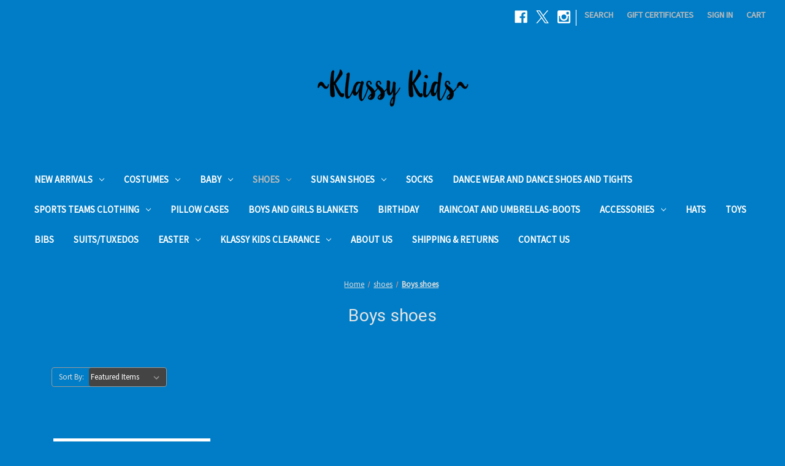

--- FILE ---
content_type: text/html; charset=UTF-8
request_url: https://klassy-kids.com/shoes/boys-shoes/
body_size: 13466
content:


<!DOCTYPE html>
<html class="no-js" lang="en">
    <head>
        <title>shoes - Boys shoes - Page 1 - klassy kids</title>
        <link rel="dns-prefetch preconnect" href="https://cdn11.bigcommerce.com/s-y3n4369jmb" crossorigin><link rel="dns-prefetch preconnect" href="https://fonts.googleapis.com/" crossorigin><link rel="dns-prefetch preconnect" href="https://fonts.gstatic.com/" crossorigin>
        <meta name="keywords" content="keds, Sperry,girls,shoes, lace up, light up, Velcro, stride rite, angel dear, white, pink, sun sand, boots, tennis shoe, casual, "><link rel='canonical' href='https://klassy-kids.com/shoes/boys-shoes/' /><meta name='platform' content='bigcommerce.stencil' />
        
                <link rel="next" href="https://klassy-kids.com/shoes/boys-shoes/?page=2">


        <link href="https://cdn11.bigcommerce.com/s-y3n4369jmb/product_images/favpreview.gif?t=1549248170" rel="shortcut icon">
        <meta name="viewport" content="width=device-width, initial-scale=1">

        <script nonce="">
            document.documentElement.className = document.documentElement.className.replace('no-js', 'js');
        </script>

        <script nonce="">
    function browserSupportsAllFeatures() {
        return window.Promise
            && window.fetch
            && window.URL
            && window.URLSearchParams
            && window.WeakMap
            // object-fit support
            && ('objectFit' in document.documentElement.style);
    }

    function loadScript(src) {
        var js = document.createElement('script');
        js.src = src;
        js.onerror = function () {
            console.error('Failed to load polyfill script ' + src);
        };
        document.head.appendChild(js);
    }

    if (!browserSupportsAllFeatures()) {
        loadScript('https://cdn11.bigcommerce.com/s-y3n4369jmb/stencil/2164c5a0-cfa8-013e-42c4-42b28f0e6fb6/dist/theme-bundle.polyfills.js');
    }
</script>
        <script nonce="">window.consentManagerTranslations = `{"locale":"en","locales":{"consent_manager.data_collection_warning":"en","consent_manager.accept_all_cookies":"en","consent_manager.gdpr_settings":"en","consent_manager.data_collection_preferences":"en","consent_manager.manage_data_collection_preferences":"en","consent_manager.use_data_by_cookies":"en","consent_manager.data_categories_table":"en","consent_manager.allow":"en","consent_manager.accept":"en","consent_manager.deny":"en","consent_manager.dismiss":"en","consent_manager.reject_all":"en","consent_manager.category":"en","consent_manager.purpose":"en","consent_manager.functional_category":"en","consent_manager.functional_purpose":"en","consent_manager.analytics_category":"en","consent_manager.analytics_purpose":"en","consent_manager.targeting_category":"en","consent_manager.advertising_category":"en","consent_manager.advertising_purpose":"en","consent_manager.essential_category":"en","consent_manager.esential_purpose":"en","consent_manager.yes":"en","consent_manager.no":"en","consent_manager.not_available":"en","consent_manager.cancel":"en","consent_manager.save":"en","consent_manager.back_to_preferences":"en","consent_manager.close_without_changes":"en","consent_manager.unsaved_changes":"en","consent_manager.by_using":"en","consent_manager.agree_on_data_collection":"en","consent_manager.change_preferences":"en","consent_manager.cancel_dialog_title":"en","consent_manager.privacy_policy":"en","consent_manager.allow_category_tracking":"en","consent_manager.disallow_category_tracking":"en"},"translations":{"consent_manager.data_collection_warning":"We use cookies (and other similar technologies) to collect data to improve your shopping experience.","consent_manager.accept_all_cookies":"Accept All Cookies","consent_manager.gdpr_settings":"Settings","consent_manager.data_collection_preferences":"Website Data Collection Preferences","consent_manager.manage_data_collection_preferences":"Manage Website Data Collection Preferences","consent_manager.use_data_by_cookies":" uses data collected by cookies and JavaScript libraries to improve your shopping experience.","consent_manager.data_categories_table":"The table below outlines how we use this data by category. To opt out of a category of data collection, select 'No' and save your preferences.","consent_manager.allow":"Allow","consent_manager.accept":"Accept","consent_manager.deny":"Deny","consent_manager.dismiss":"Dismiss","consent_manager.reject_all":"Reject all","consent_manager.category":"Category","consent_manager.purpose":"Purpose","consent_manager.functional_category":"Functional","consent_manager.functional_purpose":"Enables enhanced functionality, such as videos and live chat. If you do not allow these, then some or all of these functions may not work properly.","consent_manager.analytics_category":"Analytics","consent_manager.analytics_purpose":"Provide statistical information on site usage, e.g., web analytics so we can improve this website over time.","consent_manager.targeting_category":"Targeting","consent_manager.advertising_category":"Advertising","consent_manager.advertising_purpose":"Used to create profiles or personalize content to enhance your shopping experience.","consent_manager.essential_category":"Essential","consent_manager.esential_purpose":"Essential for the site and any requested services to work, but do not perform any additional or secondary function.","consent_manager.yes":"Yes","consent_manager.no":"No","consent_manager.not_available":"N/A","consent_manager.cancel":"Cancel","consent_manager.save":"Save","consent_manager.back_to_preferences":"Back to Preferences","consent_manager.close_without_changes":"You have unsaved changes to your data collection preferences. Are you sure you want to close without saving?","consent_manager.unsaved_changes":"You have unsaved changes","consent_manager.by_using":"By using our website, you're agreeing to our","consent_manager.agree_on_data_collection":"By using our website, you're agreeing to the collection of data as described in our ","consent_manager.change_preferences":"You can change your preferences at any time","consent_manager.cancel_dialog_title":"Are you sure you want to cancel?","consent_manager.privacy_policy":"Privacy Policy","consent_manager.allow_category_tracking":"Allow [CATEGORY_NAME] tracking","consent_manager.disallow_category_tracking":"Disallow [CATEGORY_NAME] tracking"}}`;</script>

        <script nonce="">
            window.lazySizesConfig = window.lazySizesConfig || {};
            window.lazySizesConfig.loadMode = 1;
        </script>
        <script nonce="" async src="https://cdn11.bigcommerce.com/s-y3n4369jmb/stencil/2164c5a0-cfa8-013e-42c4-42b28f0e6fb6/dist/theme-bundle.head_async.js"></script>
        
        <link href="https://fonts.googleapis.com/css?family=Roboto:400%7CSource+Sans+Pro:400&display=block" rel="stylesheet">
        
        <script nonce="" async src="https://cdn11.bigcommerce.com/s-y3n4369jmb/stencil/2164c5a0-cfa8-013e-42c4-42b28f0e6fb6/dist/theme-bundle.font.js"></script>

        <link data-stencil-stylesheet href="https://cdn11.bigcommerce.com/s-y3n4369jmb/stencil/2164c5a0-cfa8-013e-42c4-42b28f0e6fb6/css/theme-86217790-cfbc-013e-f8fc-3e73ab65dab6.css" rel="stylesheet">

        <!-- Start Tracking Code for analytics_siteverification -->

<meta name="google-site-verification" content="F3hjRoj9_ordQROSUbvCozJZfmCfNBWSD3QTPTSUoXs" />

<!-- End Tracking Code for analytics_siteverification -->


<script type="text/javascript">
var BCData = {};
</script>

<script nonce="">
(function () {
    var xmlHttp = new XMLHttpRequest();

    xmlHttp.open('POST', 'https://bes.gcp.data.bigcommerce.com/nobot');
    xmlHttp.setRequestHeader('Content-Type', 'application/json');
    xmlHttp.send('{"store_id":"1000417386","timezone_offset":"-5.0","timestamp":"2026-01-16T07:59:28.76035300Z","visit_id":"466f3d1e-de50-426d-9720-5ca72830105c","channel_id":1}');
})();
</script>

    </head>
    <body>
        <svg data-src="https://cdn11.bigcommerce.com/s-y3n4369jmb/stencil/2164c5a0-cfa8-013e-42c4-42b28f0e6fb6/img/icon-sprite.svg" class="icons-svg-sprite"></svg>

        <a href="#main-content" class="skip-to-main-link">Skip to main content</a>
<header class="header" role="banner">
    <a href="#" class="mobileMenu-toggle" data-mobile-menu-toggle="menu">
        <span class="mobileMenu-toggleIcon">Toggle menu</span>
    </a>
    <nav class="navUser">
        

    <ul class="navUser-section navUser-section--alt">
        <li class="navUser-item">
            <a class="navUser-action navUser-item--compare"
               href="/compare"
               data-compare-nav
               aria-label="Compare"
            >
                Compare <span class="countPill countPill--positive countPill--alt"></span>
            </a>
        </li>
            <li class="navUser-item navUser-item--social">
                    <ul class="socialLinks socialLinks--alt">
                <li class="socialLinks-item">
                    <a class="icon icon--facebook"
                    href="https://www.facebook.com/Klassykids13/?ref&#x3D;settings"
                    target="_blank"
                    rel="noopener"
                    title="Facebook"
                    >
                        <span class="aria-description--hidden">Facebook</span>
                        <svg>
                            <use href="#icon-facebook"/>
                        </svg>
                    </a>
                </li>
                <li class="socialLinks-item">
                    <a class="icon icon--x"
                    href="https://twitter.com/klassykid3"
                    target="_blank"
                    rel="noopener"
                    title="X"
                    >
                        <span class="aria-description--hidden">X</span>
                        <svg>
                            <use href="#icon-x"/>
                        </svg>
                    </a>
                </li>
                <li class="socialLinks-item">
                    <a class="icon icon--instagram"
                    href="https://www.instagram.com/klassy.kids/"
                    target="_blank"
                    rel="noopener"
                    title="Instagram"
                    >
                        <span class="aria-description--hidden">Instagram</span>
                        <svg>
                            <use href="#icon-instagram"/>
                        </svg>
                    </a>
                </li>
    </ul>
            </li>
            <li class="navUser-item navUser-item--divider">|</li>
        <li class="navUser-item">
            <button class="navUser-action navUser-action--quickSearch"
               type="button"
               id="quick-search-expand"
               data-search="quickSearch"
               aria-controls="quickSearch"
               aria-label="Search"
            >
                Search
            </button>
        </li>
            <li class="navUser-item">
                <a class="navUser-action"
                   href="/giftcertificates.php"
                   aria-label="Gift Certificates"
                >
                    Gift Certificates
                </a>
            </li>
        <li class="navUser-item navUser-item--account">
                <a class="navUser-action"
                   href="/login.php"
                   aria-label="Sign in"
                >
                    Sign in
                </a>
        </li>
        <li class="navUser-item navUser-item--cart">
            <a class="navUser-action"
               data-cart-preview
               data-dropdown="cart-preview-dropdown"
               data-options="align:right"
               href="/cart.php"
               aria-label="Cart with 0 items"
            >
                <span class="navUser-item-cartLabel">Cart</span>
                <span class="countPill cart-quantity"></span>
            </a>

            <div class="dropdown-menu" id="cart-preview-dropdown" data-dropdown-content aria-hidden="true"></div>
        </li>
    </ul>
    <div class="dropdown dropdown--quickSearch" id="quickSearch" aria-hidden="true" data-prevent-quick-search-close>
        <div class="container">
    <form class="form" data-url="/search.php" data-quick-search-form>
        <fieldset class="form-fieldset">
            <div class="form-field">
                <label class="is-srOnly" for="nav-quick-search">Search</label>
                <input class="form-input"
                       data-search-quick
                       name="nav-quick-search"
                       id="nav-quick-search"
                       data-error-message="Search field cannot be empty."
                       placeholder="Search the store"
                       autocomplete="off"
                >
            </div>
        </fieldset>
    </form>
    <section class="quickSearchResults" data-bind="html: results"></section>
    <p role="status"
       aria-live="polite"
       class="aria-description--hidden"
       data-search-aria-message-predefined-text="product results for"
    ></p>
</div>
    </div>
</nav>

        <div class="header-logo header-logo--center">
            <a href="https://klassy-kids.com/" class="header-logo__link" data-header-logo-link>
        <div class="header-logo-image-container">
            <img class="header-logo-image"
                 src="https://cdn11.bigcommerce.com/s-y3n4369jmb/images/stencil/250x100/kk-text-logo-800w-full_1549163281__90311.original.png"
                 srcset="https://cdn11.bigcommerce.com/s-y3n4369jmb/images/stencil/250x100/kk-text-logo-800w-full_1549163281__90311.original.png"
                 alt="klassy kids"
                 title="klassy kids">
        </div>
</a>
        </div>
    <div class="navPages-container" id="menu" data-menu>
        <nav class="navPages">
    <div class="navPages-quickSearch">
        <div class="container">
    <form class="form" data-url="/search.php" data-quick-search-form>
        <fieldset class="form-fieldset">
            <div class="form-field">
                <label class="is-srOnly" for="nav-menu-quick-search">Search</label>
                <input class="form-input"
                       data-search-quick
                       name="nav-menu-quick-search"
                       id="nav-menu-quick-search"
                       data-error-message="Search field cannot be empty."
                       placeholder="Search the store"
                       autocomplete="off"
                >
            </div>
        </fieldset>
    </form>
    <section class="quickSearchResults" data-bind="html: results"></section>
    <p role="status"
       aria-live="polite"
       class="aria-description--hidden"
       data-search-aria-message-predefined-text="product results for"
    ></p>
</div>
    </div>
    <ul class="navPages-list">
            <li class="navPages-item">
                <a class="navPages-action has-subMenu"
   href="https://klassy-kids.com/boys-under-armour-under-wear/new-arrivals/"
   data-collapsible="navPages-75"
>
    New Arrivals 
    <i class="icon navPages-action-moreIcon" aria-hidden="true">
        <svg><use href="#icon-chevron-down" /></svg>
    </i>
</a>
<div class="navPage-subMenu" id="navPages-75" aria-hidden="true" tabindex="-1">
    <ul class="navPage-subMenu-list">
        <li class="navPage-subMenu-item">
            <a class="navPage-subMenu-action navPages-action"
               href="https://klassy-kids.com/boys-under-armour-under-wear/new-arrivals/"
               aria-label="All New Arrivals "
            >
                All New Arrivals 
            </a>
        </li>
            <li class="navPage-subMenu-item">
                    <a class="navPage-subMenu-action navPages-action has-subMenu"
                       href="https://klassy-kids.com/new-arrivals/boys/"
                       aria-label="Boys"
                    >
                        Boys
                        <span class="collapsible-icon-wrapper"
                            data-collapsible="navPages-104"
                            data-collapsible-disabled-breakpoint="medium"
                            data-collapsible-disabled-state="open"
                            data-collapsible-enabled-state="closed"
                        >
                            <i class="icon navPages-action-moreIcon" aria-hidden="true">
                                <svg><use href="#icon-chevron-down" /></svg>
                            </i>
                        </span>
                    </a>
                    <ul class="navPage-childList" id="navPages-104">
                        <li class="navPage-childList-item">
                            <a class="navPage-childList-action navPages-action"
                               href="https://klassy-kids.com/new-arrivals/layette-boys/"
                               aria-label="Layette Boys"
                            >
                                Layette Boys
                            </a>
                        </li>
                        <li class="navPage-childList-item">
                            <a class="navPage-childList-action navPages-action"
                               href="https://klassy-kids.com/new-arrivals/new-category/"
                               aria-label="Infant boys"
                            >
                                Infant boys
                            </a>
                        </li>
                        <li class="navPage-childList-item">
                            <a class="navPage-childList-action navPages-action"
                               href="https://klassy-kids.com/new-arrivals/boys-toddler/"
                               aria-label="Boys Toddler"
                            >
                                Boys Toddler
                            </a>
                        </li>
                        <li class="navPage-childList-item">
                            <a class="navPage-childList-action navPages-action"
                               href="https://klassy-kids.com/new-arrivals/boys-4-7/"
                               aria-label="Boys 4-7"
                            >
                                Boys 4-7
                            </a>
                        </li>
                        <li class="navPage-childList-item">
                            <a class="navPage-childList-action navPages-action"
                               href="https://klassy-kids.com/new-arrivals/8-16-boys/"
                               aria-label="8-16 BOYS"
                            >
                                8-16 BOYS
                            </a>
                        </li>
                    </ul>
            </li>
            <li class="navPage-subMenu-item">
                    <a class="navPage-subMenu-action navPages-action has-subMenu"
                       href="https://klassy-kids.com/new-arrivals/girls/"
                       aria-label="Girls"
                    >
                        Girls
                        <span class="collapsible-icon-wrapper"
                            data-collapsible="navPages-103"
                            data-collapsible-disabled-breakpoint="medium"
                            data-collapsible-disabled-state="open"
                            data-collapsible-enabled-state="closed"
                        >
                            <i class="icon navPages-action-moreIcon" aria-hidden="true">
                                <svg><use href="#icon-chevron-down" /></svg>
                            </i>
                        </span>
                    </a>
                    <ul class="navPage-childList" id="navPages-103">
                        <li class="navPage-childList-item">
                            <a class="navPage-childList-action navPages-action"
                               href="https://klassy-kids.com/new-arrivals/girls/layette-girls/"
                               aria-label="Layette girls"
                            >
                                Layette girls
                            </a>
                        </li>
                        <li class="navPage-childList-item">
                            <a class="navPage-childList-action navPages-action"
                               href="https://klassy-kids.com/new-arrivals/girls/infant-girls/"
                               aria-label="Infant girls"
                            >
                                Infant girls
                            </a>
                        </li>
                        <li class="navPage-childList-item">
                            <a class="navPage-childList-action navPages-action"
                               href="https://klassy-kids.com/new-arrivals/girls/toddler-girls/"
                               aria-label="Toddler girls"
                            >
                                Toddler girls
                            </a>
                        </li>
                        <li class="navPage-childList-item">
                            <a class="navPage-childList-action navPages-action"
                               href="https://klassy-kids.com/new-arrivals/girls/4-6x-girls/"
                               aria-label="4-6x girls"
                            >
                                4-6x girls
                            </a>
                        </li>
                        <li class="navPage-childList-item">
                            <a class="navPage-childList-action navPages-action"
                               href="https://klassy-kids.com/new-arrivals/girls/girls-7-16/"
                               aria-label="Girls 7-16"
                            >
                                Girls 7-16
                            </a>
                        </li>
                        <li class="navPage-childList-item">
                            <a class="navPage-childList-action navPages-action"
                               href="https://klassy-kids.com/new-arrivals/girls/dresses/"
                               aria-label="Dresses"
                            >
                                Dresses
                            </a>
                        </li>
                    </ul>
            </li>
            <li class="navPage-subMenu-item">
                    <a class="navPage-subMenu-action navPages-action has-subMenu"
                       href="https://klassy-kids.com/new-arrivals/boys-under-armour-under-wear/"
                       aria-label="BOYS UNDER ARMOUR UNDER WEAR"
                    >
                        BOYS UNDER ARMOUR UNDER WEAR
                        <span class="collapsible-icon-wrapper"
                            data-collapsible="navPages-152"
                            data-collapsible-disabled-breakpoint="medium"
                            data-collapsible-disabled-state="open"
                            data-collapsible-enabled-state="closed"
                        >
                            <i class="icon navPages-action-moreIcon" aria-hidden="true">
                                <svg><use href="#icon-chevron-down" /></svg>
                            </i>
                        </span>
                    </a>
                    <ul class="navPage-childList" id="navPages-152">
                        <li class="navPage-childList-item">
                            <a class="navPage-childList-action navPages-action"
                               href="https://klassy-kids.com/new-arrivals/properly-tied-boxers/"
                               aria-label="Properly tied boxers"
                            >
                                Properly tied boxers
                            </a>
                        </li>
                    </ul>
            </li>
    </ul>
</div>
            </li>
            <li class="navPages-item">
                <a class="navPages-action has-subMenu"
   href="https://klassy-kids.com/costumes/"
   data-collapsible="navPages-192"
>
    Costumes
    <i class="icon navPages-action-moreIcon" aria-hidden="true">
        <svg><use href="#icon-chevron-down" /></svg>
    </i>
</a>
<div class="navPage-subMenu" id="navPages-192" aria-hidden="true" tabindex="-1">
    <ul class="navPage-subMenu-list">
        <li class="navPage-subMenu-item">
            <a class="navPage-subMenu-action navPages-action"
               href="https://klassy-kids.com/costumes/"
               aria-label="All Costumes"
            >
                All Costumes
            </a>
        </li>
            <li class="navPage-subMenu-item">
                    <a class="navPage-subMenu-action navPages-action"
                       href="https://klassy-kids.com/costumes/boys/"
                       aria-label="Boys"
                    >
                        Boys
                    </a>
            </li>
            <li class="navPage-subMenu-item">
                    <a class="navPage-subMenu-action navPages-action"
                       href="https://klassy-kids.com/costumes/girls/"
                       aria-label="Girls"
                    >
                        Girls
                    </a>
            </li>
    </ul>
</div>
            </li>
            <li class="navPages-item">
                <a class="navPages-action has-subMenu"
   href="https://klassy-kids.com/baby/"
   data-collapsible="navPages-29"
>
    baby
    <i class="icon navPages-action-moreIcon" aria-hidden="true">
        <svg><use href="#icon-chevron-down" /></svg>
    </i>
</a>
<div class="navPage-subMenu" id="navPages-29" aria-hidden="true" tabindex="-1">
    <ul class="navPage-subMenu-list">
        <li class="navPage-subMenu-item">
            <a class="navPage-subMenu-action navPages-action"
               href="https://klassy-kids.com/baby/"
               aria-label="All baby"
            >
                All baby
            </a>
        </li>
            <li class="navPage-subMenu-item">
                    <a class="navPage-subMenu-action navPages-action"
                       href="https://klassy-kids.com/baby/layette-boys/"
                       aria-label="Layette Boys"
                    >
                        Layette Boys
                    </a>
            </li>
            <li class="navPage-subMenu-item">
                    <a class="navPage-subMenu-action navPages-action"
                       href="https://klassy-kids.com/baby/layette-girls/"
                       aria-label="Layette Girls"
                    >
                        Layette Girls
                    </a>
            </li>
    </ul>
</div>
            </li>
            <li class="navPages-item">
                <a class="navPages-action has-subMenu activePage"
   href="https://klassy-kids.com/shoes/"
   data-collapsible="navPages-39"
>
    shoes
    <i class="icon navPages-action-moreIcon" aria-hidden="true">
        <svg><use href="#icon-chevron-down" /></svg>
    </i>
</a>
<div class="navPage-subMenu" id="navPages-39" aria-hidden="true" tabindex="-1">
    <ul class="navPage-subMenu-list">
        <li class="navPage-subMenu-item">
            <a class="navPage-subMenu-action navPages-action"
               href="https://klassy-kids.com/shoes/"
               aria-label="All shoes"
            >
                All shoes
            </a>
        </li>
            <li class="navPage-subMenu-item">
                    <a class="navPage-subMenu-action navPages-action activePage"
                       href="https://klassy-kids.com/shoes/boys-shoes/"
                       aria-label="Boys shoes"
                    >
                        Boys shoes
                    </a>
            </li>
            <li class="navPage-subMenu-item">
                    <a class="navPage-subMenu-action navPages-action"
                       href="https://klassy-kids.com/shoes/girls-shoes/"
                       aria-label="girls shoes"
                    >
                        girls shoes
                    </a>
            </li>
    </ul>
</div>
            </li>
            <li class="navPages-item">
                <a class="navPages-action has-subMenu"
   href="https://klassy-kids.com/sun-sand-shoes/"
   data-collapsible="navPages-149"
>
    sun san shoes
    <i class="icon navPages-action-moreIcon" aria-hidden="true">
        <svg><use href="#icon-chevron-down" /></svg>
    </i>
</a>
<div class="navPage-subMenu" id="navPages-149" aria-hidden="true" tabindex="-1">
    <ul class="navPage-subMenu-list">
        <li class="navPage-subMenu-item">
            <a class="navPage-subMenu-action navPages-action"
               href="https://klassy-kids.com/sun-sand-shoes/"
               aria-label="All sun san shoes"
            >
                All sun san shoes
            </a>
        </li>
            <li class="navPage-subMenu-item">
                    <a class="navPage-subMenu-action navPages-action"
                       href="https://klassy-kids.com/sun-san-shoes/boys/"
                       aria-label="Boys"
                    >
                        Boys
                    </a>
            </li>
            <li class="navPage-subMenu-item">
                    <a class="navPage-subMenu-action navPages-action"
                       href="https://klassy-kids.com/sun-san-shoes/girls/"
                       aria-label="Girls"
                    >
                        Girls
                    </a>
            </li>
    </ul>
</div>
            </li>
            <li class="navPages-item">
                <a class="navPages-action"
   href="https://klassy-kids.com/socks/"
   aria-label="Socks"
>
    Socks
</a>
            </li>
            <li class="navPages-item">
                <a class="navPages-action"
   href="https://klassy-kids.com/dance-wear-and-dance-shoes-and-tights/"
   aria-label="Dance wear and dance shoes and tights"
>
    Dance wear and dance shoes and tights
</a>
            </li>
            <li class="navPages-item">
                <a class="navPages-action has-subMenu"
   href="https://klassy-kids.com/sports-teams-clothing/"
   data-collapsible="navPages-82"
>
    Sports teams Clothing
    <i class="icon navPages-action-moreIcon" aria-hidden="true">
        <svg><use href="#icon-chevron-down" /></svg>
    </i>
</a>
<div class="navPage-subMenu" id="navPages-82" aria-hidden="true" tabindex="-1">
    <ul class="navPage-subMenu-list">
        <li class="navPage-subMenu-item">
            <a class="navPage-subMenu-action navPages-action"
               href="https://klassy-kids.com/sports-teams-clothing/"
               aria-label="All Sports teams Clothing"
            >
                All Sports teams Clothing
            </a>
        </li>
            <li class="navPage-subMenu-item">
                    <a class="navPage-subMenu-action navPages-action has-subMenu"
                       href="https://klassy-kids.com/sports-teams-clothing/boys/"
                       aria-label="Boys"
                    >
                        Boys
                        <span class="collapsible-icon-wrapper"
                            data-collapsible="navPages-106"
                            data-collapsible-disabled-breakpoint="medium"
                            data-collapsible-disabled-state="open"
                            data-collapsible-enabled-state="closed"
                        >
                            <i class="icon navPages-action-moreIcon" aria-hidden="true">
                                <svg><use href="#icon-chevron-down" /></svg>
                            </i>
                        </span>
                    </a>
                    <ul class="navPage-childList" id="navPages-106">
                        <li class="navPage-childList-item">
                            <a class="navPage-childList-action navPages-action"
                               href="https://klassy-kids.com/sports-teams-clothing/boys-baby/"
                               aria-label="Boys baby"
                            >
                                Boys baby
                            </a>
                        </li>
                        <li class="navPage-childList-item">
                            <a class="navPage-childList-action navPages-action"
                               href="https://klassy-kids.com/sports-teams-clothing/boys-infant/"
                               aria-label="Boys infant"
                            >
                                Boys infant
                            </a>
                        </li>
                        <li class="navPage-childList-item">
                            <a class="navPage-childList-action navPages-action"
                               href="https://klassy-kids.com/sports-teams-clothing/toddler-boys/"
                               aria-label="Toddler Boys"
                            >
                                Toddler Boys
                            </a>
                        </li>
                        <li class="navPage-childList-item">
                            <a class="navPage-childList-action navPages-action"
                               href="https://klassy-kids.com/sports-teams-clothing/4-7-boys/"
                               aria-label="4-7 boys"
                            >
                                4-7 boys
                            </a>
                        </li>
                        <li class="navPage-childList-item">
                            <a class="navPage-childList-action navPages-action"
                               href="https://klassy-kids.com/sports-teams-clothing/8-16-boys/"
                               aria-label="8-16 boys"
                            >
                                8-16 boys
                            </a>
                        </li>
                    </ul>
            </li>
            <li class="navPage-subMenu-item">
                    <a class="navPage-subMenu-action navPages-action has-subMenu"
                       href="https://klassy-kids.com/sports-teams-clothing/girls/"
                       aria-label="Girls"
                    >
                        Girls
                        <span class="collapsible-icon-wrapper"
                            data-collapsible="navPages-105"
                            data-collapsible-disabled-breakpoint="medium"
                            data-collapsible-disabled-state="open"
                            data-collapsible-enabled-state="closed"
                        >
                            <i class="icon navPages-action-moreIcon" aria-hidden="true">
                                <svg><use href="#icon-chevron-down" /></svg>
                            </i>
                        </span>
                    </a>
                    <ul class="navPage-childList" id="navPages-105">
                        <li class="navPage-childList-item">
                            <a class="navPage-childList-action navPages-action"
                               href="https://klassy-kids.com/sports-teams-clothing/girls-baby/"
                               aria-label="Girls baby"
                            >
                                Girls baby
                            </a>
                        </li>
                        <li class="navPage-childList-item">
                            <a class="navPage-childList-action navPages-action"
                               href="https://klassy-kids.com/sports-teams-clothing/girls-infant/"
                               aria-label="Girls infant"
                            >
                                Girls infant
                            </a>
                        </li>
                        <li class="navPage-childList-item">
                            <a class="navPage-childList-action navPages-action"
                               href="https://klassy-kids.com/sports-teams-clothing/toddler-girls/"
                               aria-label="toddler girls"
                            >
                                toddler girls
                            </a>
                        </li>
                        <li class="navPage-childList-item">
                            <a class="navPage-childList-action navPages-action"
                               href="https://klassy-kids.com/sports-teams-clothing/4-6-x-girls/"
                               aria-label="4-6 x girls"
                            >
                                4-6 x girls
                            </a>
                        </li>
                        <li class="navPage-childList-item">
                            <a class="navPage-childList-action navPages-action"
                               href="https://klassy-kids.com/sports-teams-clothing/7-16-girls/"
                               aria-label="7-16 girls"
                            >
                                7-16 girls
                            </a>
                        </li>
                        <li class="navPage-childList-item">
                            <a class="navPage-childList-action navPages-action"
                               href="https://klassy-kids.com/sports-teams-clothing/dresses/"
                               aria-label="dresses"
                            >
                                dresses
                            </a>
                        </li>
                    </ul>
            </li>
    </ul>
</div>
            </li>
            <li class="navPages-item">
                <a class="navPages-action"
   href="https://klassy-kids.com/pillow-cases-1/"
   aria-label="pillow cases"
>
    pillow cases
</a>
            </li>
            <li class="navPages-item">
                <a class="navPages-action"
   href="https://klassy-kids.com/shop-all/boys-and-girls-blankets/"
   aria-label="Boys and girls blankets"
>
    Boys and girls blankets
</a>
            </li>
            <li class="navPages-item">
                <a class="navPages-action"
   href="https://klassy-kids.com/birthday/"
   aria-label="Birthday "
>
    Birthday 
</a>
            </li>
            <li class="navPages-item">
                <a class="navPages-action"
   href="https://klassy-kids.com/raincoat-and--umbrellas/boots"
   aria-label="Raincoat and umbrellas-boots"
>
    Raincoat and umbrellas-boots
</a>
            </li>
            <li class="navPages-item">
                <a class="navPages-action has-subMenu"
   href="https://klassy-kids.com/accessories/"
   data-collapsible="navPages-42"
>
    Accessories
    <i class="icon navPages-action-moreIcon" aria-hidden="true">
        <svg><use href="#icon-chevron-down" /></svg>
    </i>
</a>
<div class="navPage-subMenu" id="navPages-42" aria-hidden="true" tabindex="-1">
    <ul class="navPage-subMenu-list">
        <li class="navPage-subMenu-item">
            <a class="navPage-subMenu-action navPages-action"
               href="https://klassy-kids.com/accessories/"
               aria-label="All Accessories"
            >
                All Accessories
            </a>
        </li>
            <li class="navPage-subMenu-item">
                    <a class="navPage-subMenu-action navPages-action"
                       href="https://klassy-kids.com/accessories/belts/"
                       aria-label="Belts"
                    >
                        Belts
                    </a>
            </li>
            <li class="navPage-subMenu-item">
                    <a class="navPage-subMenu-action navPages-action"
                       href="https://klassy-kids.com/accessories/bow-ties-hairbows/"
                       aria-label="Bow ties/hairbows/headbands"
                    >
                        Bow ties/hairbows/headbands
                    </a>
            </li>
            <li class="navPage-subMenu-item">
                    <a class="navPage-subMenu-action navPages-action"
                       href="https://klassy-kids.com/accessories/gifts/"
                       aria-label="Gifts"
                    >
                        Gifts
                    </a>
            </li>
            <li class="navPage-subMenu-item">
                    <a class="navPage-subMenu-action navPages-action"
                       href="https://klassy-kids.com/accessories/jewelry/"
                       aria-label="Jewelry"
                    >
                        Jewelry
                    </a>
            </li>
            <li class="navPage-subMenu-item">
                    <a class="navPage-subMenu-action navPages-action"
                       href="https://klassy-kids.com/accessories/teethers-and-diaper-bags/"
                       aria-label="Teethers and diaper bags"
                    >
                        Teethers and diaper bags
                    </a>
            </li>
    </ul>
</div>
            </li>
            <li class="navPages-item">
                <a class="navPages-action"
   href="https://klassy-kids.com/hats/"
   aria-label="HATS"
>
    HATS
</a>
            </li>
            <li class="navPages-item">
                <a class="navPages-action"
   href="https://klassy-kids.com/toys/"
   aria-label="Toys"
>
    Toys
</a>
            </li>
            <li class="navPages-item">
                <a class="navPages-action"
   href="https://klassy-kids.com/bibs/"
   aria-label="Bibs"
>
    Bibs
</a>
            </li>
            <li class="navPages-item">
                <a class="navPages-action"
   href="https://klassy-kids.com/suits-tuxedo/"
   aria-label="Suits/tuxedos"
>
    Suits/tuxedos
</a>
            </li>
            <li class="navPages-item">
                <a class="navPages-action has-subMenu"
   href="https://klassy-kids.com/new-category/"
   data-collapsible="navPages-132"
>
    EASTER
    <i class="icon navPages-action-moreIcon" aria-hidden="true">
        <svg><use href="#icon-chevron-down" /></svg>
    </i>
</a>
<div class="navPage-subMenu" id="navPages-132" aria-hidden="true" tabindex="-1">
    <ul class="navPage-subMenu-list">
        <li class="navPage-subMenu-item">
            <a class="navPage-subMenu-action navPages-action"
               href="https://klassy-kids.com/new-category/"
               aria-label="All EASTER"
            >
                All EASTER
            </a>
        </li>
            <li class="navPage-subMenu-item">
                    <a class="navPage-subMenu-action navPages-action has-subMenu"
                       href="https://klassy-kids.com/easter/boys/"
                       aria-label="Boys"
                    >
                        Boys
                        <span class="collapsible-icon-wrapper"
                            data-collapsible="navPages-133"
                            data-collapsible-disabled-breakpoint="medium"
                            data-collapsible-disabled-state="open"
                            data-collapsible-enabled-state="closed"
                        >
                            <i class="icon navPages-action-moreIcon" aria-hidden="true">
                                <svg><use href="#icon-chevron-down" /></svg>
                            </i>
                        </span>
                    </a>
                    <ul class="navPage-childList" id="navPages-133">
                        <li class="navPage-childList-item">
                            <a class="navPage-childList-action navPages-action"
                               href="https://klassy-kids.com/easter/boys/layette-boys/"
                               aria-label="Layette Boys"
                            >
                                Layette Boys
                            </a>
                        </li>
                        <li class="navPage-childList-item">
                            <a class="navPage-childList-action navPages-action"
                               href="https://klassy-kids.com/easter/boys/infant-boys/"
                               aria-label="infant boys"
                            >
                                infant boys
                            </a>
                        </li>
                        <li class="navPage-childList-item">
                            <a class="navPage-childList-action navPages-action"
                               href="https://klassy-kids.com/easter/boys/toddler-boys/"
                               aria-label="toddler boys"
                            >
                                toddler boys
                            </a>
                        </li>
                        <li class="navPage-childList-item">
                            <a class="navPage-childList-action navPages-action"
                               href="https://klassy-kids.com/easter/boys/4-7/"
                               aria-label="4-7 boys"
                            >
                                4-7 boys
                            </a>
                        </li>
                    </ul>
            </li>
            <li class="navPage-subMenu-item">
                    <a class="navPage-subMenu-action navPages-action has-subMenu"
                       href="https://klassy-kids.com/easter/girls/"
                       aria-label="Girls"
                    >
                        Girls
                        <span class="collapsible-icon-wrapper"
                            data-collapsible="navPages-141"
                            data-collapsible-disabled-breakpoint="medium"
                            data-collapsible-disabled-state="open"
                            data-collapsible-enabled-state="closed"
                        >
                            <i class="icon navPages-action-moreIcon" aria-hidden="true">
                                <svg><use href="#icon-chevron-down" /></svg>
                            </i>
                        </span>
                    </a>
                    <ul class="navPage-childList" id="navPages-141">
                        <li class="navPage-childList-item">
                            <a class="navPage-childList-action navPages-action"
                               href="https://klassy-kids.com/easter/girls/layette-girls/"
                               aria-label="Layette Girls"
                            >
                                Layette Girls
                            </a>
                        </li>
                        <li class="navPage-childList-item">
                            <a class="navPage-childList-action navPages-action"
                               href="https://klassy-kids.com/easter/girls/infant-girls/"
                               aria-label="Infant Girls"
                            >
                                Infant Girls
                            </a>
                        </li>
                        <li class="navPage-childList-item">
                            <a class="navPage-childList-action navPages-action"
                               href="https://klassy-kids.com/easter/girls/toddler-girls/"
                               aria-label="Toddler Girls"
                            >
                                Toddler Girls
                            </a>
                        </li>
                        <li class="navPage-childList-item">
                            <a class="navPage-childList-action navPages-action"
                               href="https://klassy-kids.com/easter/girls/4-6x-girls/"
                               aria-label="4-6X Girls"
                            >
                                4-6X Girls
                            </a>
                        </li>
                        <li class="navPage-childList-item">
                            <a class="navPage-childList-action navPages-action"
                               href="https://klassy-kids.com/easter/girls/7-16-girls/"
                               aria-label="7-16 girls"
                            >
                                7-16 girls
                            </a>
                        </li>
                        <li class="navPage-childList-item">
                            <a class="navPage-childList-action navPages-action"
                               href="https://klassy-kids.com/easter/girls/dresses/"
                               aria-label="Dresses"
                            >
                                Dresses
                            </a>
                        </li>
                    </ul>
            </li>
    </ul>
</div>
            </li>
            <li class="navPages-item">
                <a class="navPages-action has-subMenu"
   href="https://klassy-kids.com/klassy-kids-clearance/"
   data-collapsible="navPages-58"
>
    Klassy Kids Clearance
    <i class="icon navPages-action-moreIcon" aria-hidden="true">
        <svg><use href="#icon-chevron-down" /></svg>
    </i>
</a>
<div class="navPage-subMenu" id="navPages-58" aria-hidden="true" tabindex="-1">
    <ul class="navPage-subMenu-list">
        <li class="navPage-subMenu-item">
            <a class="navPage-subMenu-action navPages-action"
               href="https://klassy-kids.com/klassy-kids-clearance/"
               aria-label="All Klassy Kids Clearance"
            >
                All Klassy Kids Clearance
            </a>
        </li>
            <li class="navPage-subMenu-item">
                    <a class="navPage-subMenu-action navPages-action has-subMenu"
                       href="https://klassy-kids.com/klassy-kids-clearance/boys/"
                       aria-label="BOYS "
                    >
                        BOYS 
                        <span class="collapsible-icon-wrapper"
                            data-collapsible="navPages-114"
                            data-collapsible-disabled-breakpoint="medium"
                            data-collapsible-disabled-state="open"
                            data-collapsible-enabled-state="closed"
                        >
                            <i class="icon navPages-action-moreIcon" aria-hidden="true">
                                <svg><use href="#icon-chevron-down" /></svg>
                            </i>
                        </span>
                    </a>
                    <ul class="navPage-childList" id="navPages-114">
                        <li class="navPage-childList-item">
                            <a class="navPage-childList-action navPages-action"
                               href="https://klassy-kids.com/klassy-kids-clearance/boys/layette-boys/"
                               aria-label="Layette Boys"
                            >
                                Layette Boys
                            </a>
                        </li>
                        <li class="navPage-childList-item">
                            <a class="navPage-childList-action navPages-action"
                               href="https://klassy-kids.com/klassy-kids-clearance/boys/infant-boys/"
                               aria-label="Infant Boys"
                            >
                                Infant Boys
                            </a>
                        </li>
                        <li class="navPage-childList-item">
                            <a class="navPage-childList-action navPages-action"
                               href="https://klassy-kids.com/klassy-kids-clearance/boys/toddler-boys/"
                               aria-label="Toddler Boys"
                            >
                                Toddler Boys
                            </a>
                        </li>
                        <li class="navPage-childList-item">
                            <a class="navPage-childList-action navPages-action"
                               href="https://klassy-kids.com/klassy-kids-clearance/boys/4-7-boys/"
                               aria-label="4-7 boys"
                            >
                                4-7 boys
                            </a>
                        </li>
                        <li class="navPage-childList-item">
                            <a class="navPage-childList-action navPages-action"
                               href="https://klassy-kids.com/klassy-kids-clearance/boys/boys-8-16/"
                               aria-label="Boys-8-16"
                            >
                                Boys-8-16
                            </a>
                        </li>
                    </ul>
            </li>
            <li class="navPage-subMenu-item">
                    <a class="navPage-subMenu-action navPages-action has-subMenu"
                       href="https://klassy-kids.com/klassy-kids-clearance/girls/"
                       aria-label="Girls"
                    >
                        Girls
                        <span class="collapsible-icon-wrapper"
                            data-collapsible="navPages-119"
                            data-collapsible-disabled-breakpoint="medium"
                            data-collapsible-disabled-state="open"
                            data-collapsible-enabled-state="closed"
                        >
                            <i class="icon navPages-action-moreIcon" aria-hidden="true">
                                <svg><use href="#icon-chevron-down" /></svg>
                            </i>
                        </span>
                    </a>
                    <ul class="navPage-childList" id="navPages-119">
                        <li class="navPage-childList-item">
                            <a class="navPage-childList-action navPages-action"
                               href="https://klassy-kids.com/klassy-kids-clearance/girls/dance-clothing/"
                               aria-label="Dance Clothing"
                            >
                                Dance Clothing
                            </a>
                        </li>
                        <li class="navPage-childList-item">
                            <a class="navPage-childList-action navPages-action"
                               href="https://klassy-kids.com/klassy-kids-clearance/girls/layette-girls/"
                               aria-label="Layette Girls"
                            >
                                Layette Girls
                            </a>
                        </li>
                        <li class="navPage-childList-item">
                            <a class="navPage-childList-action navPages-action"
                               href="https://klassy-kids.com/klassy-kids-clearance/girls/infant-girls/"
                               aria-label="INFANT GIRLS"
                            >
                                INFANT GIRLS
                            </a>
                        </li>
                        <li class="navPage-childList-item">
                            <a class="navPage-childList-action navPages-action"
                               href="https://klassy-kids.com/klassy-kids-clearance/girls/toddler-girls/"
                               aria-label="Toddler Girls"
                            >
                                Toddler Girls
                            </a>
                        </li>
                        <li class="navPage-childList-item">
                            <a class="navPage-childList-action navPages-action"
                               href="https://klassy-kids.com/klassy-kids-clearance/girls/4-6x-girls/"
                               aria-label="4-6x Girls"
                            >
                                4-6x Girls
                            </a>
                        </li>
                        <li class="navPage-childList-item">
                            <a class="navPage-childList-action navPages-action"
                               href="https://klassy-kids.com/klassy-kids-clearance/girls/7-16-girls/"
                               aria-label="7-16 Girls"
                            >
                                7-16 Girls
                            </a>
                        </li>
                        <li class="navPage-childList-item">
                            <a class="navPage-childList-action navPages-action"
                               href="https://klassy-kids.com/klassy-kids-clearance/girls/dresses/"
                               aria-label="Dresses"
                            >
                                Dresses
                            </a>
                        </li>
                        <li class="navPage-childList-item">
                            <a class="navPage-childList-action navPages-action"
                               href="https://klassy-kids.com/klassy-kids-clearance/girls/jewelry/"
                               aria-label="Jewelry"
                            >
                                Jewelry
                            </a>
                        </li>
                    </ul>
            </li>
            <li class="navPage-subMenu-item">
                    <a class="navPage-subMenu-action navPages-action has-subMenu"
                       href="https://klassy-kids.com/klassy-kids-clearance/shoes/"
                       aria-label="SHOES"
                    >
                        SHOES
                        <span class="collapsible-icon-wrapper"
                            data-collapsible="navPages-128"
                            data-collapsible-disabled-breakpoint="medium"
                            data-collapsible-disabled-state="open"
                            data-collapsible-enabled-state="closed"
                        >
                            <i class="icon navPages-action-moreIcon" aria-hidden="true">
                                <svg><use href="#icon-chevron-down" /></svg>
                            </i>
                        </span>
                    </a>
                    <ul class="navPage-childList" id="navPages-128">
                        <li class="navPage-childList-item">
                            <a class="navPage-childList-action navPages-action"
                               href="https://klassy-kids.com/klassy-kids-clearance/shoes/girls-shoes/"
                               aria-label="Girls shoes"
                            >
                                Girls shoes
                            </a>
                        </li>
                        <li class="navPage-childList-item">
                            <a class="navPage-childList-action navPages-action"
                               href="https://klassy-kids.com/klassy-kids-clearance/shoes/boys-shoes/"
                               aria-label="Boys shoes"
                            >
                                Boys shoes
                            </a>
                        </li>
                    </ul>
            </li>
            <li class="navPage-subMenu-item">
                    <a class="navPage-subMenu-action navPages-action"
                       href="https://klassy-kids.com/klassy-kids-clearance/accessories/"
                       aria-label="Accessories"
                    >
                        Accessories
                    </a>
            </li>
    </ul>
</div>
            </li>
                 <li class="navPages-item navPages-item-page">
                     <a class="navPages-action"
                        href="https://klassy-kids.com/about-us/"
                        aria-label="About Us"
                     >
                         About Us
                     </a>
                 </li>
                 <li class="navPages-item navPages-item-page">
                     <a class="navPages-action"
                        href="https://klassy-kids.com/shipping-returns/"
                        aria-label="Shipping &amp; Returns"
                     >
                         Shipping &amp; Returns
                     </a>
                 </li>
                 <li class="navPages-item navPages-item-page">
                     <a class="navPages-action"
                        href="https://klassy-kids.com/contact-us/"
                        aria-label="Contact Us"
                     >
                         Contact Us
                     </a>
                 </li>
    </ul>
    <ul class="navPages-list navPages-list--user">
            <li class="navPages-item">
                <a class="navPages-action"
                   href="/giftcertificates.php"
                   aria-label="Gift Certificates"
                >
                    Gift Certificates
                </a>
            </li>
            <li class="navPages-item">
                <a class="navPages-action"
                   href="/login.php"
                   aria-label="Sign in"
                >
                    Sign in
                </a>
            </li>
            <li class="navPages-item">
                    <ul class="socialLinks socialLinks--alt">
                <li class="socialLinks-item">
                    <a class="icon icon--facebook"
                    href="https://www.facebook.com/Klassykids13/?ref&#x3D;settings"
                    target="_blank"
                    rel="noopener"
                    title="Facebook"
                    >
                        <span class="aria-description--hidden">Facebook</span>
                        <svg>
                            <use href="#icon-facebook"/>
                        </svg>
                    </a>
                </li>
                <li class="socialLinks-item">
                    <a class="icon icon--x"
                    href="https://twitter.com/klassykid3"
                    target="_blank"
                    rel="noopener"
                    title="X"
                    >
                        <span class="aria-description--hidden">X</span>
                        <svg>
                            <use href="#icon-x"/>
                        </svg>
                    </a>
                </li>
                <li class="socialLinks-item">
                    <a class="icon icon--instagram"
                    href="https://www.instagram.com/klassy.kids/"
                    target="_blank"
                    rel="noopener"
                    title="Instagram"
                    >
                        <span class="aria-description--hidden">Instagram</span>
                        <svg>
                            <use href="#icon-instagram"/>
                        </svg>
                    </a>
                </li>
    </ul>
            </li>
    </ul>
</nav>
    </div>
    <div data-content-region="header_navigation_bottom--global"></div>
</header>
<div data-content-region="header_bottom--global"></div>
<div data-content-region="header_bottom"></div>
        <div class="body" id="main-content" data-currency-code="USD">
     
    <div class="container">
        
<nav aria-label="Breadcrumb">
    <ol class="breadcrumbs">
                <li class="breadcrumb ">
                    <a class="breadcrumb-label"
                       href="https://klassy-kids.com/"
                       
                    >
                        <span>Home</span>
                    </a>
                </li>
                <li class="breadcrumb ">
                    <a class="breadcrumb-label"
                       href="https://klassy-kids.com/shoes/"
                       
                    >
                        <span>shoes</span>
                    </a>
                </li>
                <li class="breadcrumb is-active">
                    <a class="breadcrumb-label"
                       href="https://klassy-kids.com/shoes/boys-shoes/"
                       aria-current="page"
                    >
                        <span>Boys shoes</span>
                    </a>
                </li>
    </ol>
</nav>

<script type="application/ld+json"  nonce="">
{
    "@context": "https://schema.org",
    "@type": "BreadcrumbList",
    "itemListElement":
    [
        {
            "@type": "ListItem",
            "position": 1,
            "item": {
                "@id": "https://klassy-kids.com/",
                "name": "Home"
            }
        },
        {
            "@type": "ListItem",
            "position": 2,
            "item": {
                "@id": "https://klassy-kids.com/shoes/",
                "name": "shoes"
            }
        },
        {
            "@type": "ListItem",
            "position": 3,
            "item": {
                "@id": "https://klassy-kids.com/shoes/boys-shoes/",
                "name": "Boys shoes"
            }
        }
    ]
}
</script>
    <h1 class="page-heading">Boys shoes</h1>
    <div data-content-region="category_below_header"></div>

<div class="page">

    <main class="page-content" id="product-listing-container">
        

    <form class="actionBar" method="get" data-sort-by="product">
    <fieldset class="form-fieldset actionBar-section">
    <div class="form-field">
        <label class="form-label" for="sort">Sort By:</label>
        <select class="form-select form-select--small " name="sort" id="sort" role="listbox">
            <option value="featured" selected>Featured Items</option>
            <option value="newest" >Newest Items</option>
            <option value="bestselling" >Best Selling</option>
            <option value="alphaasc" >A to Z</option>
            <option value="alphadesc" >Z to A</option>
            <option value="avgcustomerreview" >By Review</option>
            <option value="priceasc" >Price: Ascending</option>
            <option value="pricedesc" >Price: Descending</option>
        </select>
    </div>
</fieldset>
</form>

    <div data-list-name="Category: Boys shoes" role="region" aria-label="Filtered products">
            <ul class="productGrid">
    <li class="product">
            <article
    class="card
    "
    data-test="card-11131"
    data-event-type="list"
    data-entity-id="11131"
    data-position="1"
    data-name="Sure tie lace holder bell"
    data-product-category="
            shoes/Boys shoes,
                shoes/girls shoes
    "
    data-product-brand=""
    data-product-price="
            16
"
>
    <figure class="card-figure">

        <a href="https://klassy-kids.com/sure-tie-lace-holder-bell/"
           class="card-figure__link"
           aria-label="Sure tie lace holder bell, $16.00

"
           data-event-type="product-click"
        >
            <div class="card-img-container">
                <img src="https://cdn11.bigcommerce.com/s-y3n4369jmb/images/stencil/500x659/products/11131/11943/R__93194.1766004975.png?c=2" alt="Sure tie lace holder bell" title="Sure tie lace holder bell" data-sizes="auto"
    srcset="https://cdn11.bigcommerce.com/s-y3n4369jmb/images/stencil/80w/products/11131/11943/R__93194.1766004975.png?c=2"
data-srcset="https://cdn11.bigcommerce.com/s-y3n4369jmb/images/stencil/80w/products/11131/11943/R__93194.1766004975.png?c=2 80w, https://cdn11.bigcommerce.com/s-y3n4369jmb/images/stencil/160w/products/11131/11943/R__93194.1766004975.png?c=2 160w, https://cdn11.bigcommerce.com/s-y3n4369jmb/images/stencil/320w/products/11131/11943/R__93194.1766004975.png?c=2 320w, https://cdn11.bigcommerce.com/s-y3n4369jmb/images/stencil/640w/products/11131/11943/R__93194.1766004975.png?c=2 640w, https://cdn11.bigcommerce.com/s-y3n4369jmb/images/stencil/960w/products/11131/11943/R__93194.1766004975.png?c=2 960w, https://cdn11.bigcommerce.com/s-y3n4369jmb/images/stencil/1280w/products/11131/11943/R__93194.1766004975.png?c=2 1280w, https://cdn11.bigcommerce.com/s-y3n4369jmb/images/stencil/1920w/products/11131/11943/R__93194.1766004975.png?c=2 1920w, https://cdn11.bigcommerce.com/s-y3n4369jmb/images/stencil/2560w/products/11131/11943/R__93194.1766004975.png?c=2 2560w"

class="lazyload card-image"

 />
            </div>
        </a>

        <figcaption class="card-figcaption">
            <div class="card-figcaption-body">
                        <button type="button" class="button button--small card-figcaption-button quickview" data-event-type="product-click" data-product-id="11131">Quick view</button>
                    <label class="button button--small card-figcaption-button" for="compare-11131">
                        Compare <input type="checkbox" name="products[]" value="11131" id="compare-11131" data-compare-id="11131">
                    </label>
                        <a href="https://klassy-kids.com/sure-tie-lace-holder-bell/" data-event-type="product-click" class="button button--small card-figcaption-button" data-product-id="11131">Choose Options</a>
            </div>
        </figcaption>
    </figure>
    <div class="card-body">
        <h3 class="card-title">
            <a aria-label="Sure tie lace holder bell, $16.00

"
               href="https://klassy-kids.com/sure-tie-lace-holder-bell/"
               data-event-type="product-click"
            >
                Sure tie lace holder bell
            </a>
        </h3>

        <div class="card-text" data-test-info-type="price">
                
    <div class="price-section price-section--withTax rrp-price--withTax" style="display: none;">
        <span>
                MSRP:
        </span>
        <span data-product-rrp-with-tax class="price price--rrp">
            
        </span>
    </div>
    <div class="price-section price-section--withTax non-sale-price--withTax" style="display: none;">
        <span>
                Was:
        </span>
        <span data-product-non-sale-price-with-tax class="price price--non-sale">
            
        </span>
    </div>
    <div class="price-section price-section--withTax price--withTax" style="display: none;">
        <span class="price-label" >
            
        </span>
        <span class="price-now-label" style="display: none;">
                Now:
        </span>
        <span data-product-price-with-tax class="price"></span>
            <abbr title="Including Tax">(Inc. Tax)</abbr>
    </div>
    <div class="price-section price-section--withoutTax rrp-price--withoutTax" style="display: none;">
        <span>
                MSRP:
        </span>
        <span data-product-rrp-price-without-tax class="price price--rrp">
            
        </span>
    </div>
    <div class="price-section price-section--withoutTax non-sale-price--withoutTax" style="display: none;">
        <span>
                Was:
        </span>
        <span data-product-non-sale-price-without-tax class="price price--non-sale">
            
        </span>
    </div>
    <div class="price-section price-section--withoutTax price--withoutTax" >
        <span class="price-label" >
            
        </span>
        <span class="price-now-label" style="display: none;">
                Now:
        </span>
        <span data-product-price-without-tax class="price">$16.00</span>
    </div>
        </div>
        <div data-content-region="product_item_below_price"></div>
            </div>
</article>
    </li>
    <li class="product">
            <article
    class="card
    "
    data-test="card-11016"
    data-event-type="list"
    data-entity-id="11016"
    data-position="2"
    data-name="Benny Leather Brogue Oxford Crib Shoe (Infant)"
    data-product-category="
            baby/Layette Girls,
                baby/Layette Boys,
                shoes/Boys shoes,
                shoes/girls shoes
    "
    data-product-brand=""
    data-product-price="
            50
"
>
    <figure class="card-figure">

        <a href="https://klassy-kids.com/benny-leather-brogue-oxford-crib-shoe-infant/"
           class="card-figure__link"
           aria-label="Benny Leather Brogue Oxford Crib Shoe (Infant), $50.00

"
           data-event-type="product-click"
        >
            <div class="card-img-container">
                <img src="https://cdn11.bigcommerce.com/s-y3n4369jmb/images/stencil/500x659/products/11016/11687/3890_WH_Benny__31587.1763411210.jpg?c=2" alt="Benny Leather Brogue Oxford Crib Shoe (Infant)" title="Benny Leather Brogue Oxford Crib Shoe (Infant)" data-sizes="auto"
    srcset="https://cdn11.bigcommerce.com/s-y3n4369jmb/images/stencil/80w/products/11016/11687/3890_WH_Benny__31587.1763411210.jpg?c=2"
data-srcset="https://cdn11.bigcommerce.com/s-y3n4369jmb/images/stencil/80w/products/11016/11687/3890_WH_Benny__31587.1763411210.jpg?c=2 80w, https://cdn11.bigcommerce.com/s-y3n4369jmb/images/stencil/160w/products/11016/11687/3890_WH_Benny__31587.1763411210.jpg?c=2 160w, https://cdn11.bigcommerce.com/s-y3n4369jmb/images/stencil/320w/products/11016/11687/3890_WH_Benny__31587.1763411210.jpg?c=2 320w, https://cdn11.bigcommerce.com/s-y3n4369jmb/images/stencil/640w/products/11016/11687/3890_WH_Benny__31587.1763411210.jpg?c=2 640w, https://cdn11.bigcommerce.com/s-y3n4369jmb/images/stencil/960w/products/11016/11687/3890_WH_Benny__31587.1763411210.jpg?c=2 960w, https://cdn11.bigcommerce.com/s-y3n4369jmb/images/stencil/1280w/products/11016/11687/3890_WH_Benny__31587.1763411210.jpg?c=2 1280w, https://cdn11.bigcommerce.com/s-y3n4369jmb/images/stencil/1920w/products/11016/11687/3890_WH_Benny__31587.1763411210.jpg?c=2 1920w, https://cdn11.bigcommerce.com/s-y3n4369jmb/images/stencil/2560w/products/11016/11687/3890_WH_Benny__31587.1763411210.jpg?c=2 2560w"

class="lazyload card-image"

 />
            </div>
        </a>

        <figcaption class="card-figcaption">
            <div class="card-figcaption-body">
                        <button type="button" class="button button--small card-figcaption-button quickview" data-event-type="product-click" data-product-id="11016">Quick view</button>
                    <label class="button button--small card-figcaption-button" for="compare-11016">
                        Compare <input type="checkbox" name="products[]" value="11016" id="compare-11016" data-compare-id="11016">
                    </label>
                        <a href="https://klassy-kids.com/benny-leather-brogue-oxford-crib-shoe-infant/" data-event-type="product-click" class="button button--small card-figcaption-button" data-product-id="11016">Choose Options</a>
            </div>
        </figcaption>
    </figure>
    <div class="card-body">
        <h3 class="card-title">
            <a aria-label="Benny Leather Brogue Oxford Crib Shoe (Infant), $50.00

"
               href="https://klassy-kids.com/benny-leather-brogue-oxford-crib-shoe-infant/"
               data-event-type="product-click"
            >
                Benny Leather Brogue Oxford Crib Shoe (Infant)
            </a>
        </h3>

        <div class="card-text" data-test-info-type="price">
                
    <div class="price-section price-section--withTax rrp-price--withTax" style="display: none;">
        <span>
                MSRP:
        </span>
        <span data-product-rrp-with-tax class="price price--rrp">
            
        </span>
    </div>
    <div class="price-section price-section--withTax non-sale-price--withTax" style="display: none;">
        <span>
                Was:
        </span>
        <span data-product-non-sale-price-with-tax class="price price--non-sale">
            
        </span>
    </div>
    <div class="price-section price-section--withTax price--withTax" style="display: none;">
        <span class="price-label" >
            
        </span>
        <span class="price-now-label" style="display: none;">
                Now:
        </span>
        <span data-product-price-with-tax class="price"></span>
            <abbr title="Including Tax">(Inc. Tax)</abbr>
    </div>
    <div class="price-section price-section--withoutTax rrp-price--withoutTax" style="display: none;">
        <span>
                MSRP:
        </span>
        <span data-product-rrp-price-without-tax class="price price--rrp">
            
        </span>
    </div>
    <div class="price-section price-section--withoutTax non-sale-price--withoutTax" style="display: none;">
        <span>
                Was:
        </span>
        <span data-product-non-sale-price-without-tax class="price price--non-sale">
            
        </span>
    </div>
    <div class="price-section price-section--withoutTax price--withoutTax" >
        <span class="price-label" >
            
        </span>
        <span class="price-now-label" style="display: none;">
                Now:
        </span>
        <span data-product-price-without-tax class="price">$50.00</span>
    </div>
        </div>
        <div data-content-region="product_item_below_price"></div>
            </div>
</article>
    </li>
    <li class="product">
            <article
    class="card
    "
    data-test="card-10960"
    data-event-type="list"
    data-entity-id="10960"
    data-position="3"
    data-name="6205  Footmates Shoes   Peyton  Chestut"
    data-product-category="
            shoes/Boys shoes
    "
    data-product-brand=""
    data-product-price="
            64.95
"
>
    <figure class="card-figure">

        <a href="https://klassy-kids.com/6205-footmates-shoes-peyton-chestut/"
           class="card-figure__link"
           aria-label="6205  Footmates Shoes   Peyton  Chestut, $64.95

"
           data-event-type="product-click"
        >
            <div class="card-img-container">
                <img src="https://cdn11.bigcommerce.com/s-y3n4369jmb/images/stencil/500x659/products/10960/11599/6205_4_720x__10312.1761831608.jpg?c=2" alt="6205  Footmates Shoes   Peyton  Chestut" title="6205  Footmates Shoes   Peyton  Chestut" data-sizes="auto"
    srcset="https://cdn11.bigcommerce.com/s-y3n4369jmb/images/stencil/80w/products/10960/11599/6205_4_720x__10312.1761831608.jpg?c=2"
data-srcset="https://cdn11.bigcommerce.com/s-y3n4369jmb/images/stencil/80w/products/10960/11599/6205_4_720x__10312.1761831608.jpg?c=2 80w, https://cdn11.bigcommerce.com/s-y3n4369jmb/images/stencil/160w/products/10960/11599/6205_4_720x__10312.1761831608.jpg?c=2 160w, https://cdn11.bigcommerce.com/s-y3n4369jmb/images/stencil/320w/products/10960/11599/6205_4_720x__10312.1761831608.jpg?c=2 320w, https://cdn11.bigcommerce.com/s-y3n4369jmb/images/stencil/640w/products/10960/11599/6205_4_720x__10312.1761831608.jpg?c=2 640w, https://cdn11.bigcommerce.com/s-y3n4369jmb/images/stencil/960w/products/10960/11599/6205_4_720x__10312.1761831608.jpg?c=2 960w, https://cdn11.bigcommerce.com/s-y3n4369jmb/images/stencil/1280w/products/10960/11599/6205_4_720x__10312.1761831608.jpg?c=2 1280w, https://cdn11.bigcommerce.com/s-y3n4369jmb/images/stencil/1920w/products/10960/11599/6205_4_720x__10312.1761831608.jpg?c=2 1920w, https://cdn11.bigcommerce.com/s-y3n4369jmb/images/stencil/2560w/products/10960/11599/6205_4_720x__10312.1761831608.jpg?c=2 2560w"

class="lazyload card-image"

 />
            </div>
        </a>

        <figcaption class="card-figcaption">
            <div class="card-figcaption-body">
                        <button type="button" class="button button--small card-figcaption-button quickview" data-event-type="product-click" data-product-id="10960">Quick view</button>
                    <label class="button button--small card-figcaption-button" for="compare-10960">
                        Compare <input type="checkbox" name="products[]" value="10960" id="compare-10960" data-compare-id="10960">
                    </label>
                        <a href="https://klassy-kids.com/6205-footmates-shoes-peyton-chestut/" data-event-type="product-click" class="button button--small card-figcaption-button" data-product-id="10960">Choose Options</a>
            </div>
        </figcaption>
    </figure>
    <div class="card-body">
        <h3 class="card-title">
            <a aria-label="6205  Footmates Shoes   Peyton  Chestut, $64.95

"
               href="https://klassy-kids.com/6205-footmates-shoes-peyton-chestut/"
               data-event-type="product-click"
            >
                6205  Footmates Shoes   Peyton  Chestut
            </a>
        </h3>

        <div class="card-text" data-test-info-type="price">
                
    <div class="price-section price-section--withTax rrp-price--withTax" style="display: none;">
        <span>
                MSRP:
        </span>
        <span data-product-rrp-with-tax class="price price--rrp">
            
        </span>
    </div>
    <div class="price-section price-section--withTax non-sale-price--withTax" style="display: none;">
        <span>
                Was:
        </span>
        <span data-product-non-sale-price-with-tax class="price price--non-sale">
            
        </span>
    </div>
    <div class="price-section price-section--withTax price--withTax" style="display: none;">
        <span class="price-label" >
            
        </span>
        <span class="price-now-label" style="display: none;">
                Now:
        </span>
        <span data-product-price-with-tax class="price"></span>
            <abbr title="Including Tax">(Inc. Tax)</abbr>
    </div>
    <div class="price-section price-section--withoutTax rrp-price--withoutTax" style="display: none;">
        <span>
                MSRP:
        </span>
        <span data-product-rrp-price-without-tax class="price price--rrp">
            
        </span>
    </div>
    <div class="price-section price-section--withoutTax non-sale-price--withoutTax" style="display: none;">
        <span>
                Was:
        </span>
        <span data-product-non-sale-price-without-tax class="price price--non-sale">
            
        </span>
    </div>
    <div class="price-section price-section--withoutTax price--withoutTax" >
        <span class="price-label" >
            
        </span>
        <span class="price-now-label" style="display: none;">
                Now:
        </span>
        <span data-product-price-without-tax class="price">$64.95</span>
    </div>
        </div>
        <div data-content-region="product_item_below_price"></div>
            </div>
</article>
    </li>
    <li class="product">
            <article
    class="card
    "
    data-test="card-10261"
    data-event-type="list"
    data-entity-id="10261"
    data-position="4"
    data-name="Floafers"
    data-product-category="
            shoes/Boys shoes,
                shoes/girls shoes
    "
    data-product-brand=""
    data-product-price="
            45
"
>
    <figure class="card-figure">

        <a href="https://klassy-kids.com/floafers/"
           class="card-figure__link"
           aria-label="Floafers, $45.00

"
           data-event-type="product-click"
        >
            <div class="card-img-container">
                <img src="https://cdn11.bigcommerce.com/s-y3n4369jmb/images/stencil/500x659/products/10261/10782/PRODIGY-1_TAN_BRIGHTWHITE__48956.1750959324.jpg?c=2" alt="Floafers" title="Floafers" data-sizes="auto"
    srcset="https://cdn11.bigcommerce.com/s-y3n4369jmb/images/stencil/80w/products/10261/10782/PRODIGY-1_TAN_BRIGHTWHITE__48956.1750959324.jpg?c=2"
data-srcset="https://cdn11.bigcommerce.com/s-y3n4369jmb/images/stencil/80w/products/10261/10782/PRODIGY-1_TAN_BRIGHTWHITE__48956.1750959324.jpg?c=2 80w, https://cdn11.bigcommerce.com/s-y3n4369jmb/images/stencil/160w/products/10261/10782/PRODIGY-1_TAN_BRIGHTWHITE__48956.1750959324.jpg?c=2 160w, https://cdn11.bigcommerce.com/s-y3n4369jmb/images/stencil/320w/products/10261/10782/PRODIGY-1_TAN_BRIGHTWHITE__48956.1750959324.jpg?c=2 320w, https://cdn11.bigcommerce.com/s-y3n4369jmb/images/stencil/640w/products/10261/10782/PRODIGY-1_TAN_BRIGHTWHITE__48956.1750959324.jpg?c=2 640w, https://cdn11.bigcommerce.com/s-y3n4369jmb/images/stencil/960w/products/10261/10782/PRODIGY-1_TAN_BRIGHTWHITE__48956.1750959324.jpg?c=2 960w, https://cdn11.bigcommerce.com/s-y3n4369jmb/images/stencil/1280w/products/10261/10782/PRODIGY-1_TAN_BRIGHTWHITE__48956.1750959324.jpg?c=2 1280w, https://cdn11.bigcommerce.com/s-y3n4369jmb/images/stencil/1920w/products/10261/10782/PRODIGY-1_TAN_BRIGHTWHITE__48956.1750959324.jpg?c=2 1920w, https://cdn11.bigcommerce.com/s-y3n4369jmb/images/stencil/2560w/products/10261/10782/PRODIGY-1_TAN_BRIGHTWHITE__48956.1750959324.jpg?c=2 2560w"

class="lazyload card-image"

 />
            </div>
        </a>

        <figcaption class="card-figcaption">
            <div class="card-figcaption-body">
                        <button type="button" class="button button--small card-figcaption-button quickview" data-event-type="product-click" data-product-id="10261">Quick view</button>
                    <label class="button button--small card-figcaption-button" for="compare-10261">
                        Compare <input type="checkbox" name="products[]" value="10261" id="compare-10261" data-compare-id="10261">
                    </label>
                        <a href="https://klassy-kids.com/floafers/" data-event-type="product-click" class="button button--small card-figcaption-button" data-product-id="10261">Choose Options</a>
            </div>
        </figcaption>
    </figure>
    <div class="card-body">
        <h3 class="card-title">
            <a aria-label="Floafers, $45.00

"
               href="https://klassy-kids.com/floafers/"
               data-event-type="product-click"
            >
                Floafers
            </a>
        </h3>

        <div class="card-text" data-test-info-type="price">
                
    <div class="price-section price-section--withTax rrp-price--withTax" style="display: none;">
        <span>
                MSRP:
        </span>
        <span data-product-rrp-with-tax class="price price--rrp">
            
        </span>
    </div>
    <div class="price-section price-section--withTax non-sale-price--withTax" style="display: none;">
        <span>
                Was:
        </span>
        <span data-product-non-sale-price-with-tax class="price price--non-sale">
            
        </span>
    </div>
    <div class="price-section price-section--withTax price--withTax" style="display: none;">
        <span class="price-label" >
            
        </span>
        <span class="price-now-label" style="display: none;">
                Now:
        </span>
        <span data-product-price-with-tax class="price"></span>
            <abbr title="Including Tax">(Inc. Tax)</abbr>
    </div>
    <div class="price-section price-section--withoutTax rrp-price--withoutTax" style="display: none;">
        <span>
                MSRP:
        </span>
        <span data-product-rrp-price-without-tax class="price price--rrp">
            
        </span>
    </div>
    <div class="price-section price-section--withoutTax non-sale-price--withoutTax" style="display: none;">
        <span>
                Was:
        </span>
        <span data-product-non-sale-price-without-tax class="price price--non-sale">
            
        </span>
    </div>
    <div class="price-section price-section--withoutTax price--withoutTax" >
        <span class="price-label" >
            
        </span>
        <span class="price-now-label" style="display: none;">
                Now:
        </span>
        <span data-product-price-without-tax class="price">$45.00</span>
    </div>
        </div>
        <div data-content-region="product_item_below_price"></div>
            </div>
</article>
    </li>
    <li class="product">
            <article
    class="card
    "
    data-test="card-10128"
    data-event-type="list"
    data-entity-id="10128"
    data-position="5"
    data-name="ANGEL - 6000 Footmate  shoe"
    data-product-category="
            shoes/Boys shoes
    "
    data-product-brand=""
    data-product-price="
            59.95
"
>
    <figure class="card-figure">

        <a href="https://klassy-kids.com/angel-6000-footmate-shoe/"
           class="card-figure__link"
           aria-label="ANGEL - 6000 Footmate  shoe, $59.95

"
           data-event-type="product-click"
        >
            <div class="card-img-container">
                <img src="https://cdn11.bigcommerce.com/s-y3n4369jmb/images/stencil/500x659/products/10128/10614/6000_2_720x__08402.1746472374.jpg?c=2" alt="ANGEL - 6000 Footmate  shoe" title="ANGEL - 6000 Footmate  shoe" data-sizes="auto"
    srcset="https://cdn11.bigcommerce.com/s-y3n4369jmb/images/stencil/80w/products/10128/10614/6000_2_720x__08402.1746472374.jpg?c=2"
data-srcset="https://cdn11.bigcommerce.com/s-y3n4369jmb/images/stencil/80w/products/10128/10614/6000_2_720x__08402.1746472374.jpg?c=2 80w, https://cdn11.bigcommerce.com/s-y3n4369jmb/images/stencil/160w/products/10128/10614/6000_2_720x__08402.1746472374.jpg?c=2 160w, https://cdn11.bigcommerce.com/s-y3n4369jmb/images/stencil/320w/products/10128/10614/6000_2_720x__08402.1746472374.jpg?c=2 320w, https://cdn11.bigcommerce.com/s-y3n4369jmb/images/stencil/640w/products/10128/10614/6000_2_720x__08402.1746472374.jpg?c=2 640w, https://cdn11.bigcommerce.com/s-y3n4369jmb/images/stencil/960w/products/10128/10614/6000_2_720x__08402.1746472374.jpg?c=2 960w, https://cdn11.bigcommerce.com/s-y3n4369jmb/images/stencil/1280w/products/10128/10614/6000_2_720x__08402.1746472374.jpg?c=2 1280w, https://cdn11.bigcommerce.com/s-y3n4369jmb/images/stencil/1920w/products/10128/10614/6000_2_720x__08402.1746472374.jpg?c=2 1920w, https://cdn11.bigcommerce.com/s-y3n4369jmb/images/stencil/2560w/products/10128/10614/6000_2_720x__08402.1746472374.jpg?c=2 2560w"

class="lazyload card-image"

 />
            </div>
        </a>

        <figcaption class="card-figcaption">
            <div class="card-figcaption-body">
                        <button type="button" class="button button--small card-figcaption-button quickview" data-event-type="product-click" data-product-id="10128">Quick view</button>
                    <label class="button button--small card-figcaption-button" for="compare-10128">
                        Compare <input type="checkbox" name="products[]" value="10128" id="compare-10128" data-compare-id="10128">
                    </label>
                        <a href="https://klassy-kids.com/angel-6000-footmate-shoe/" data-event-type="product-click" class="button button--small card-figcaption-button" data-product-id="10128">Choose Options</a>
            </div>
        </figcaption>
    </figure>
    <div class="card-body">
        <h3 class="card-title">
            <a aria-label="ANGEL - 6000 Footmate  shoe, $59.95

"
               href="https://klassy-kids.com/angel-6000-footmate-shoe/"
               data-event-type="product-click"
            >
                ANGEL - 6000 Footmate  shoe
            </a>
        </h3>

        <div class="card-text" data-test-info-type="price">
                
    <div class="price-section price-section--withTax rrp-price--withTax" style="display: none;">
        <span>
                MSRP:
        </span>
        <span data-product-rrp-with-tax class="price price--rrp">
            
        </span>
    </div>
    <div class="price-section price-section--withTax non-sale-price--withTax" style="display: none;">
        <span>
                Was:
        </span>
        <span data-product-non-sale-price-with-tax class="price price--non-sale">
            
        </span>
    </div>
    <div class="price-section price-section--withTax price--withTax" style="display: none;">
        <span class="price-label" >
            
        </span>
        <span class="price-now-label" style="display: none;">
                Now:
        </span>
        <span data-product-price-with-tax class="price"></span>
            <abbr title="Including Tax">(Inc. Tax)</abbr>
    </div>
    <div class="price-section price-section--withoutTax rrp-price--withoutTax" style="display: none;">
        <span>
                MSRP:
        </span>
        <span data-product-rrp-price-without-tax class="price price--rrp">
            
        </span>
    </div>
    <div class="price-section price-section--withoutTax non-sale-price--withoutTax" style="display: none;">
        <span>
                Was:
        </span>
        <span data-product-non-sale-price-without-tax class="price price--non-sale">
            
        </span>
    </div>
    <div class="price-section price-section--withoutTax price--withoutTax" >
        <span class="price-label" >
            
        </span>
        <span class="price-now-label" style="display: none;">
                Now:
        </span>
        <span data-product-price-without-tax class="price">$59.95</span>
    </div>
        </div>
        <div data-content-region="product_item_below_price"></div>
            </div>
</article>
    </li>
    <li class="product">
            <article
    class="card
    "
    data-test="card-9993"
    data-event-type="list"
    data-entity-id="9993"
    data-position="6"
    data-name="PARKER 4165 Infant White Leather Soft Sole Sandals"
    data-product-category="
            shoes/Boys shoes
    "
    data-product-brand=""
    data-product-price="
            27
"
>
    <figure class="card-figure">

        <a href="https://klassy-kids.com/parker-4165-infant-white-leather-soft-sole-sandals/"
           class="card-figure__link"
           aria-label="PARKER 4165 Infant White Leather Soft Sole Sandals, $27.00

"
           data-event-type="product-click"
        >
            <div class="card-img-container">
                <img src="https://cdn11.bigcommerce.com/s-y3n4369jmb/images/stencil/500x659/products/9993/10399/Parker-4165__40769.1743688216.jpg?c=2" alt="PARKER 4165 Infant White Leather Soft Sole Sandals" title="PARKER 4165 Infant White Leather Soft Sole Sandals" data-sizes="auto"
    srcset="https://cdn11.bigcommerce.com/s-y3n4369jmb/images/stencil/80w/products/9993/10399/Parker-4165__40769.1743688216.jpg?c=2"
data-srcset="https://cdn11.bigcommerce.com/s-y3n4369jmb/images/stencil/80w/products/9993/10399/Parker-4165__40769.1743688216.jpg?c=2 80w, https://cdn11.bigcommerce.com/s-y3n4369jmb/images/stencil/160w/products/9993/10399/Parker-4165__40769.1743688216.jpg?c=2 160w, https://cdn11.bigcommerce.com/s-y3n4369jmb/images/stencil/320w/products/9993/10399/Parker-4165__40769.1743688216.jpg?c=2 320w, https://cdn11.bigcommerce.com/s-y3n4369jmb/images/stencil/640w/products/9993/10399/Parker-4165__40769.1743688216.jpg?c=2 640w, https://cdn11.bigcommerce.com/s-y3n4369jmb/images/stencil/960w/products/9993/10399/Parker-4165__40769.1743688216.jpg?c=2 960w, https://cdn11.bigcommerce.com/s-y3n4369jmb/images/stencil/1280w/products/9993/10399/Parker-4165__40769.1743688216.jpg?c=2 1280w, https://cdn11.bigcommerce.com/s-y3n4369jmb/images/stencil/1920w/products/9993/10399/Parker-4165__40769.1743688216.jpg?c=2 1920w, https://cdn11.bigcommerce.com/s-y3n4369jmb/images/stencil/2560w/products/9993/10399/Parker-4165__40769.1743688216.jpg?c=2 2560w"

class="lazyload card-image"

 />
            </div>
        </a>

        <figcaption class="card-figcaption">
            <div class="card-figcaption-body">
                        <button type="button" class="button button--small card-figcaption-button quickview" data-event-type="product-click" data-product-id="9993">Quick view</button>
                    <label class="button button--small card-figcaption-button" for="compare-9993">
                        Compare <input type="checkbox" name="products[]" value="9993" id="compare-9993" data-compare-id="9993">
                    </label>
                        <a href="https://klassy-kids.com/parker-4165-infant-white-leather-soft-sole-sandals/" data-event-type="product-click" class="button button--small card-figcaption-button" data-product-id="9993">Choose Options</a>
            </div>
        </figcaption>
    </figure>
    <div class="card-body">
        <h3 class="card-title">
            <a aria-label="PARKER 4165 Infant White Leather Soft Sole Sandals, $27.00

"
               href="https://klassy-kids.com/parker-4165-infant-white-leather-soft-sole-sandals/"
               data-event-type="product-click"
            >
                PARKER 4165 Infant White Leather Soft Sole Sandals
            </a>
        </h3>

        <div class="card-text" data-test-info-type="price">
                
    <div class="price-section price-section--withTax rrp-price--withTax" style="display: none;">
        <span>
                MSRP:
        </span>
        <span data-product-rrp-with-tax class="price price--rrp">
            
        </span>
    </div>
    <div class="price-section price-section--withTax non-sale-price--withTax" style="display: none;">
        <span>
                Was:
        </span>
        <span data-product-non-sale-price-with-tax class="price price--non-sale">
            
        </span>
    </div>
    <div class="price-section price-section--withTax price--withTax" style="display: none;">
        <span class="price-label" >
            
        </span>
        <span class="price-now-label" style="display: none;">
                Now:
        </span>
        <span data-product-price-with-tax class="price"></span>
            <abbr title="Including Tax">(Inc. Tax)</abbr>
    </div>
    <div class="price-section price-section--withoutTax rrp-price--withoutTax" style="display: none;">
        <span>
                MSRP:
        </span>
        <span data-product-rrp-price-without-tax class="price price--rrp">
            
        </span>
    </div>
    <div class="price-section price-section--withoutTax non-sale-price--withoutTax" style="display: none;">
        <span>
                Was:
        </span>
        <span data-product-non-sale-price-without-tax class="price price--non-sale">
            
        </span>
    </div>
    <div class="price-section price-section--withoutTax price--withoutTax" >
        <span class="price-label" >
            
        </span>
        <span class="price-now-label" style="display: none;">
                Now:
        </span>
        <span data-product-price-without-tax class="price">$27.00</span>
    </div>
        </div>
        <div data-content-region="product_item_below_price"></div>
            </div>
</article>
    </li>
    <li class="product">
            <article
    class="card
    "
    data-test="card-9992"
    data-event-type="list"
    data-entity-id="9992"
    data-position="7"
    data-name="IAN Infant Taupe Suede PU Driving Moccasin"
    data-product-category="
            shoes/Boys shoes
    "
    data-product-brand=""
    data-product-price="
            25
"
>
    <figure class="card-figure">

        <a href="https://klassy-kids.com/ian-infant-taupe-suede-pu-driving-moccasin/"
           class="card-figure__link"
           aria-label="IAN Infant Taupe Suede PU Driving Moccasin, $25.00

"
           data-event-type="product-click"
        >
            <div class="card-img-container">
                <img src="https://cdn11.bigcommerce.com/s-y3n4369jmb/images/stencil/500x659/products/9992/10398/IAN_01-4559_5__42251.1743543580.jpg?c=2" alt="IAN Infant Taupe Suede PU Driving Moccasin" title="IAN Infant Taupe Suede PU Driving Moccasin" data-sizes="auto"
    srcset="https://cdn11.bigcommerce.com/s-y3n4369jmb/images/stencil/80w/products/9992/10398/IAN_01-4559_5__42251.1743543580.jpg?c=2"
data-srcset="https://cdn11.bigcommerce.com/s-y3n4369jmb/images/stencil/80w/products/9992/10398/IAN_01-4559_5__42251.1743543580.jpg?c=2 80w, https://cdn11.bigcommerce.com/s-y3n4369jmb/images/stencil/160w/products/9992/10398/IAN_01-4559_5__42251.1743543580.jpg?c=2 160w, https://cdn11.bigcommerce.com/s-y3n4369jmb/images/stencil/320w/products/9992/10398/IAN_01-4559_5__42251.1743543580.jpg?c=2 320w, https://cdn11.bigcommerce.com/s-y3n4369jmb/images/stencil/640w/products/9992/10398/IAN_01-4559_5__42251.1743543580.jpg?c=2 640w, https://cdn11.bigcommerce.com/s-y3n4369jmb/images/stencil/960w/products/9992/10398/IAN_01-4559_5__42251.1743543580.jpg?c=2 960w, https://cdn11.bigcommerce.com/s-y3n4369jmb/images/stencil/1280w/products/9992/10398/IAN_01-4559_5__42251.1743543580.jpg?c=2 1280w, https://cdn11.bigcommerce.com/s-y3n4369jmb/images/stencil/1920w/products/9992/10398/IAN_01-4559_5__42251.1743543580.jpg?c=2 1920w, https://cdn11.bigcommerce.com/s-y3n4369jmb/images/stencil/2560w/products/9992/10398/IAN_01-4559_5__42251.1743543580.jpg?c=2 2560w"

class="lazyload card-image"

 />
            </div>
        </a>

        <figcaption class="card-figcaption">
            <div class="card-figcaption-body">
                        <button type="button" class="button button--small card-figcaption-button quickview" data-event-type="product-click" data-product-id="9992">Quick view</button>
                    <label class="button button--small card-figcaption-button" for="compare-9992">
                        Compare <input type="checkbox" name="products[]" value="9992" id="compare-9992" data-compare-id="9992">
                    </label>
                        <a href="https://klassy-kids.com/ian-infant-taupe-suede-pu-driving-moccasin/" data-event-type="product-click" class="button button--small card-figcaption-button" data-product-id="9992">Choose Options</a>
            </div>
        </figcaption>
    </figure>
    <div class="card-body">
        <h3 class="card-title">
            <a aria-label="IAN Infant Taupe Suede PU Driving Moccasin, $25.00

"
               href="https://klassy-kids.com/ian-infant-taupe-suede-pu-driving-moccasin/"
               data-event-type="product-click"
            >
                IAN Infant Taupe Suede PU Driving Moccasin
            </a>
        </h3>

        <div class="card-text" data-test-info-type="price">
                
    <div class="price-section price-section--withTax rrp-price--withTax" style="display: none;">
        <span>
                MSRP:
        </span>
        <span data-product-rrp-with-tax class="price price--rrp">
            
        </span>
    </div>
    <div class="price-section price-section--withTax non-sale-price--withTax" style="display: none;">
        <span>
                Was:
        </span>
        <span data-product-non-sale-price-with-tax class="price price--non-sale">
            
        </span>
    </div>
    <div class="price-section price-section--withTax price--withTax" style="display: none;">
        <span class="price-label" >
            
        </span>
        <span class="price-now-label" style="display: none;">
                Now:
        </span>
        <span data-product-price-with-tax class="price"></span>
            <abbr title="Including Tax">(Inc. Tax)</abbr>
    </div>
    <div class="price-section price-section--withoutTax rrp-price--withoutTax" style="display: none;">
        <span>
                MSRP:
        </span>
        <span data-product-rrp-price-without-tax class="price price--rrp">
            
        </span>
    </div>
    <div class="price-section price-section--withoutTax non-sale-price--withoutTax" style="display: none;">
        <span>
                Was:
        </span>
        <span data-product-non-sale-price-without-tax class="price price--non-sale">
            
        </span>
    </div>
    <div class="price-section price-section--withoutTax price--withoutTax" >
        <span class="price-label" >
            
        </span>
        <span class="price-now-label" style="display: none;">
                Now:
        </span>
        <span data-product-price-without-tax class="price">$25.00</span>
    </div>
        </div>
        <div data-content-region="product_item_below_price"></div>
            </div>
</article>
    </li>
    <li class="product">
            <article
    class="card
    "
    data-test="card-9990"
    data-event-type="list"
    data-entity-id="9990"
    data-position="8"
    data-name="TAYLOR 2150 Infant White Lace-Up Oxfords"
    data-product-category="
            shoes/Boys shoes
    "
    data-product-brand=""
    data-product-price="
            21
"
>
    <figure class="card-figure">

        <a href="https://klassy-kids.com/taylor-2150-infant-white-lace-up-oxfords/"
           class="card-figure__link"
           aria-label="TAYLOR 2150 Infant White Lace-Up Oxfords, $21.00

"
           data-event-type="product-click"
        >
            <div class="card-img-container">
                <img src="https://cdn11.bigcommerce.com/s-y3n4369jmb/images/stencil/500x659/products/9990/10393/products-2150__93814.1520971139.1280.1280__78405.1743538688.jpg?c=2" alt="TAYLOR 2150 Infant White Lace-Up Oxfords" title="TAYLOR 2150 Infant White Lace-Up Oxfords" data-sizes="auto"
    srcset="https://cdn11.bigcommerce.com/s-y3n4369jmb/images/stencil/80w/products/9990/10393/products-2150__93814.1520971139.1280.1280__78405.1743538688.jpg?c=2"
data-srcset="https://cdn11.bigcommerce.com/s-y3n4369jmb/images/stencil/80w/products/9990/10393/products-2150__93814.1520971139.1280.1280__78405.1743538688.jpg?c=2 80w, https://cdn11.bigcommerce.com/s-y3n4369jmb/images/stencil/160w/products/9990/10393/products-2150__93814.1520971139.1280.1280__78405.1743538688.jpg?c=2 160w, https://cdn11.bigcommerce.com/s-y3n4369jmb/images/stencil/320w/products/9990/10393/products-2150__93814.1520971139.1280.1280__78405.1743538688.jpg?c=2 320w, https://cdn11.bigcommerce.com/s-y3n4369jmb/images/stencil/640w/products/9990/10393/products-2150__93814.1520971139.1280.1280__78405.1743538688.jpg?c=2 640w, https://cdn11.bigcommerce.com/s-y3n4369jmb/images/stencil/960w/products/9990/10393/products-2150__93814.1520971139.1280.1280__78405.1743538688.jpg?c=2 960w, https://cdn11.bigcommerce.com/s-y3n4369jmb/images/stencil/1280w/products/9990/10393/products-2150__93814.1520971139.1280.1280__78405.1743538688.jpg?c=2 1280w, https://cdn11.bigcommerce.com/s-y3n4369jmb/images/stencil/1920w/products/9990/10393/products-2150__93814.1520971139.1280.1280__78405.1743538688.jpg?c=2 1920w, https://cdn11.bigcommerce.com/s-y3n4369jmb/images/stencil/2560w/products/9990/10393/products-2150__93814.1520971139.1280.1280__78405.1743538688.jpg?c=2 2560w"

class="lazyload card-image"

 />
            </div>
        </a>

        <figcaption class="card-figcaption">
            <div class="card-figcaption-body">
                        <button type="button" class="button button--small card-figcaption-button quickview" data-event-type="product-click" data-product-id="9990">Quick view</button>
                    <label class="button button--small card-figcaption-button" for="compare-9990">
                        Compare <input type="checkbox" name="products[]" value="9990" id="compare-9990" data-compare-id="9990">
                    </label>
                        <a href="https://klassy-kids.com/taylor-2150-infant-white-lace-up-oxfords/" data-event-type="product-click" class="button button--small card-figcaption-button" data-product-id="9990">Choose Options</a>
            </div>
        </figcaption>
    </figure>
    <div class="card-body">
        <h3 class="card-title">
            <a aria-label="TAYLOR 2150 Infant White Lace-Up Oxfords, $21.00

"
               href="https://klassy-kids.com/taylor-2150-infant-white-lace-up-oxfords/"
               data-event-type="product-click"
            >
                TAYLOR 2150 Infant White Lace-Up Oxfords
            </a>
        </h3>

        <div class="card-text" data-test-info-type="price">
                
    <div class="price-section price-section--withTax rrp-price--withTax" style="display: none;">
        <span>
                MSRP:
        </span>
        <span data-product-rrp-with-tax class="price price--rrp">
            
        </span>
    </div>
    <div class="price-section price-section--withTax non-sale-price--withTax" style="display: none;">
        <span>
                Was:
        </span>
        <span data-product-non-sale-price-with-tax class="price price--non-sale">
            
        </span>
    </div>
    <div class="price-section price-section--withTax price--withTax" style="display: none;">
        <span class="price-label" >
            
        </span>
        <span class="price-now-label" style="display: none;">
                Now:
        </span>
        <span data-product-price-with-tax class="price"></span>
            <abbr title="Including Tax">(Inc. Tax)</abbr>
    </div>
    <div class="price-section price-section--withoutTax rrp-price--withoutTax" style="display: none;">
        <span>
                MSRP:
        </span>
        <span data-product-rrp-price-without-tax class="price price--rrp">
            
        </span>
    </div>
    <div class="price-section price-section--withoutTax non-sale-price--withoutTax" style="display: none;">
        <span>
                Was:
        </span>
        <span data-product-non-sale-price-without-tax class="price price--non-sale">
            
        </span>
    </div>
    <div class="price-section price-section--withoutTax price--withoutTax" >
        <span class="price-label" >
            
        </span>
        <span class="price-now-label" style="display: none;">
                Now:
        </span>
        <span data-product-price-without-tax class="price">$21.00</span>
    </div>
        </div>
        <div data-content-region="product_item_below_price"></div>
            </div>
</article>
    </li>
    <li class="product">
            <article
    class="card
    "
    data-test="card-8241"
    data-event-type="list"
    data-entity-id="8241"
    data-position="9"
    data-name="263941  Spinnaker Washable  JR Tan "
    data-product-category="
            shoes/Boys shoes
    "
    data-product-brand=""
    data-product-price="
            49.95
"
>
    <figure class="card-figure">

        <a href="https://klassy-kids.com/263941-spinnaker-washable-jr-tan/"
           class="card-figure__link"
           aria-label="263941  Spinnaker Washable  JR Tan , $49.95

"
           data-event-type="product-click"
        >
            <div class="card-img-container">
                <img src="https://cdn11.bigcommerce.com/s-y3n4369jmb/images/stencil/500x659/products/8241/9255/STK-STL263941-SpinnakerWashableJr-120919-AW20-02_75__90598.1711394638.jpg?c=2" alt="263941  Spinnaker Washable  JR Tan " title="263941  Spinnaker Washable  JR Tan " data-sizes="auto"
    srcset="https://cdn11.bigcommerce.com/s-y3n4369jmb/images/stencil/80w/products/8241/9255/STK-STL263941-SpinnakerWashableJr-120919-AW20-02_75__90598.1711394638.jpg?c=2"
data-srcset="https://cdn11.bigcommerce.com/s-y3n4369jmb/images/stencil/80w/products/8241/9255/STK-STL263941-SpinnakerWashableJr-120919-AW20-02_75__90598.1711394638.jpg?c=2 80w, https://cdn11.bigcommerce.com/s-y3n4369jmb/images/stencil/160w/products/8241/9255/STK-STL263941-SpinnakerWashableJr-120919-AW20-02_75__90598.1711394638.jpg?c=2 160w, https://cdn11.bigcommerce.com/s-y3n4369jmb/images/stencil/320w/products/8241/9255/STK-STL263941-SpinnakerWashableJr-120919-AW20-02_75__90598.1711394638.jpg?c=2 320w, https://cdn11.bigcommerce.com/s-y3n4369jmb/images/stencil/640w/products/8241/9255/STK-STL263941-SpinnakerWashableJr-120919-AW20-02_75__90598.1711394638.jpg?c=2 640w, https://cdn11.bigcommerce.com/s-y3n4369jmb/images/stencil/960w/products/8241/9255/STK-STL263941-SpinnakerWashableJr-120919-AW20-02_75__90598.1711394638.jpg?c=2 960w, https://cdn11.bigcommerce.com/s-y3n4369jmb/images/stencil/1280w/products/8241/9255/STK-STL263941-SpinnakerWashableJr-120919-AW20-02_75__90598.1711394638.jpg?c=2 1280w, https://cdn11.bigcommerce.com/s-y3n4369jmb/images/stencil/1920w/products/8241/9255/STK-STL263941-SpinnakerWashableJr-120919-AW20-02_75__90598.1711394638.jpg?c=2 1920w, https://cdn11.bigcommerce.com/s-y3n4369jmb/images/stencil/2560w/products/8241/9255/STK-STL263941-SpinnakerWashableJr-120919-AW20-02_75__90598.1711394638.jpg?c=2 2560w"

class="lazyload card-image"

 />
            </div>
        </a>

        <figcaption class="card-figcaption">
            <div class="card-figcaption-body">
                        <button type="button" class="button button--small card-figcaption-button quickview" data-event-type="product-click" data-product-id="8241">Quick view</button>
                    <label class="button button--small card-figcaption-button" for="compare-8241">
                        Compare <input type="checkbox" name="products[]" value="8241" id="compare-8241" data-compare-id="8241">
                    </label>
                        <a href="https://klassy-kids.com/263941-spinnaker-washable-jr-tan/" data-event-type="product-click" class="button button--small card-figcaption-button" data-product-id="8241">Choose Options</a>
            </div>
        </figcaption>
    </figure>
    <div class="card-body">
        <h3 class="card-title">
            <a aria-label="263941  Spinnaker Washable  JR Tan , $49.95

"
               href="https://klassy-kids.com/263941-spinnaker-washable-jr-tan/"
               data-event-type="product-click"
            >
                263941  Spinnaker Washable  JR Tan 
            </a>
        </h3>

        <div class="card-text" data-test-info-type="price">
                
    <div class="price-section price-section--withTax rrp-price--withTax" style="display: none;">
        <span>
                MSRP:
        </span>
        <span data-product-rrp-with-tax class="price price--rrp">
            
        </span>
    </div>
    <div class="price-section price-section--withTax non-sale-price--withTax" style="display: none;">
        <span>
                Was:
        </span>
        <span data-product-non-sale-price-with-tax class="price price--non-sale">
            
        </span>
    </div>
    <div class="price-section price-section--withTax price--withTax" style="display: none;">
        <span class="price-label" >
            
        </span>
        <span class="price-now-label" style="display: none;">
                Now:
        </span>
        <span data-product-price-with-tax class="price"></span>
            <abbr title="Including Tax">(Inc. Tax)</abbr>
    </div>
    <div class="price-section price-section--withoutTax rrp-price--withoutTax" style="display: none;">
        <span>
                MSRP:
        </span>
        <span data-product-rrp-price-without-tax class="price price--rrp">
            
        </span>
    </div>
    <div class="price-section price-section--withoutTax non-sale-price--withoutTax" style="display: none;">
        <span>
                Was:
        </span>
        <span data-product-non-sale-price-without-tax class="price price--non-sale">
            
        </span>
    </div>
    <div class="price-section price-section--withoutTax price--withoutTax" >
        <span class="price-label" >
            
        </span>
        <span class="price-now-label" style="display: none;">
                Now:
        </span>
        <span data-product-price-without-tax class="price">$49.95</span>
    </div>
        </div>
        <div data-content-region="product_item_below_price"></div>
            </div>
</article>
    </li>
    <li class="product">
            <article
    class="card
    "
    data-test="card-8239"
    data-event-type="list"
    data-entity-id="8239"
    data-position="10"
    data-name="Gamefish Dark Tan Shoe"
    data-product-category="
            shoes/Boys shoes
    "
    data-product-brand=""
    data-product-price="
            65
"
>
    <figure class="card-figure">

        <a href="https://klassy-kids.com/gamefish-dark-tan-shoe/"
           class="card-figure__link"
           aria-label="Gamefish Dark Tan Shoe, $65.00

"
           data-event-type="product-click"
        >
            <div class="card-img-container">
                <img src="https://cdn11.bigcommerce.com/s-y3n4369jmb/images/stencil/500x659/products/8239/9249/Gamefish_Shoe_-_Copy_-_Copy__34020__01989.1711391284.jpg?c=2" alt="Gamefish Dark Tan Shoe" title="Gamefish Dark Tan Shoe" data-sizes="auto"
    srcset="https://cdn11.bigcommerce.com/s-y3n4369jmb/images/stencil/80w/products/8239/9249/Gamefish_Shoe_-_Copy_-_Copy__34020__01989.1711391284.jpg?c=2"
data-srcset="https://cdn11.bigcommerce.com/s-y3n4369jmb/images/stencil/80w/products/8239/9249/Gamefish_Shoe_-_Copy_-_Copy__34020__01989.1711391284.jpg?c=2 80w, https://cdn11.bigcommerce.com/s-y3n4369jmb/images/stencil/160w/products/8239/9249/Gamefish_Shoe_-_Copy_-_Copy__34020__01989.1711391284.jpg?c=2 160w, https://cdn11.bigcommerce.com/s-y3n4369jmb/images/stencil/320w/products/8239/9249/Gamefish_Shoe_-_Copy_-_Copy__34020__01989.1711391284.jpg?c=2 320w, https://cdn11.bigcommerce.com/s-y3n4369jmb/images/stencil/640w/products/8239/9249/Gamefish_Shoe_-_Copy_-_Copy__34020__01989.1711391284.jpg?c=2 640w, https://cdn11.bigcommerce.com/s-y3n4369jmb/images/stencil/960w/products/8239/9249/Gamefish_Shoe_-_Copy_-_Copy__34020__01989.1711391284.jpg?c=2 960w, https://cdn11.bigcommerce.com/s-y3n4369jmb/images/stencil/1280w/products/8239/9249/Gamefish_Shoe_-_Copy_-_Copy__34020__01989.1711391284.jpg?c=2 1280w, https://cdn11.bigcommerce.com/s-y3n4369jmb/images/stencil/1920w/products/8239/9249/Gamefish_Shoe_-_Copy_-_Copy__34020__01989.1711391284.jpg?c=2 1920w, https://cdn11.bigcommerce.com/s-y3n4369jmb/images/stencil/2560w/products/8239/9249/Gamefish_Shoe_-_Copy_-_Copy__34020__01989.1711391284.jpg?c=2 2560w"

class="lazyload card-image"

 />
            </div>
        </a>

        <figcaption class="card-figcaption">
            <div class="card-figcaption-body">
                        <button type="button" class="button button--small card-figcaption-button quickview" data-event-type="product-click" data-product-id="8239">Quick view</button>
                    <label class="button button--small card-figcaption-button" for="compare-8239">
                        Compare <input type="checkbox" name="products[]" value="8239" id="compare-8239" data-compare-id="8239">
                    </label>
                        <a href="https://klassy-kids.com/gamefish-dark-tan-shoe/" data-event-type="product-click" class="button button--small card-figcaption-button" data-product-id="8239">Choose Options</a>
            </div>
        </figcaption>
    </figure>
    <div class="card-body">
        <h3 class="card-title">
            <a aria-label="Gamefish Dark Tan Shoe, $65.00

"
               href="https://klassy-kids.com/gamefish-dark-tan-shoe/"
               data-event-type="product-click"
            >
                Gamefish Dark Tan Shoe
            </a>
        </h3>

        <div class="card-text" data-test-info-type="price">
                
    <div class="price-section price-section--withTax rrp-price--withTax" style="display: none;">
        <span>
                MSRP:
        </span>
        <span data-product-rrp-with-tax class="price price--rrp">
            
        </span>
    </div>
    <div class="price-section price-section--withTax non-sale-price--withTax" style="display: none;">
        <span>
                Was:
        </span>
        <span data-product-non-sale-price-with-tax class="price price--non-sale">
            
        </span>
    </div>
    <div class="price-section price-section--withTax price--withTax" style="display: none;">
        <span class="price-label" >
            
        </span>
        <span class="price-now-label" style="display: none;">
                Now:
        </span>
        <span data-product-price-with-tax class="price"></span>
            <abbr title="Including Tax">(Inc. Tax)</abbr>
    </div>
    <div class="price-section price-section--withoutTax rrp-price--withoutTax" style="display: none;">
        <span>
                MSRP:
        </span>
        <span data-product-rrp-price-without-tax class="price price--rrp">
            
        </span>
    </div>
    <div class="price-section price-section--withoutTax non-sale-price--withoutTax" style="display: none;">
        <span>
                Was:
        </span>
        <span data-product-non-sale-price-without-tax class="price price--non-sale">
            
        </span>
    </div>
    <div class="price-section price-section--withoutTax price--withoutTax" >
        <span class="price-label" >
            
        </span>
        <span class="price-now-label" style="display: none;">
                Now:
        </span>
        <span data-product-price-without-tax class="price">$65.00</span>
    </div>
        </div>
        <div data-content-region="product_item_below_price"></div>
            </div>
</article>
    </li>
    <li class="product">
            <article
    class="card
    "
    data-test="card-7900"
    data-event-type="list"
    data-entity-id="7900"
    data-position="11"
    data-name="Fleece DAWGS shoe"
    data-product-category="
            shoes/Boys shoes,
                shoes/girls shoes
    "
    data-product-brand=""
    data-product-price="
            34.99
"
>
    <figure class="card-figure">

        <a href="https://klassy-kids.com/fleece-dawgs-shoes/"
           class="card-figure__link"
           aria-label="Fleece DAWGS shoe, $34.99

"
           data-event-type="product-click"
        >
            <div class="card-img-container">
                <img src="https://cdn11.bigcommerce.com/s-y3n4369jmb/images/stencil/500x659/products/7900/8901/MOFD.U.T.DK-outside_500x_1d316e54-e553-4d00-b833-36c3e498cc07__91276.1702508427.jpg?c=2" alt="Fleece DAWGS shoe" title="Fleece DAWGS shoe" data-sizes="auto"
    srcset="https://cdn11.bigcommerce.com/s-y3n4369jmb/images/stencil/80w/products/7900/8901/MOFD.U.T.DK-outside_500x_1d316e54-e553-4d00-b833-36c3e498cc07__91276.1702508427.jpg?c=2"
data-srcset="https://cdn11.bigcommerce.com/s-y3n4369jmb/images/stencil/80w/products/7900/8901/MOFD.U.T.DK-outside_500x_1d316e54-e553-4d00-b833-36c3e498cc07__91276.1702508427.jpg?c=2 80w, https://cdn11.bigcommerce.com/s-y3n4369jmb/images/stencil/160w/products/7900/8901/MOFD.U.T.DK-outside_500x_1d316e54-e553-4d00-b833-36c3e498cc07__91276.1702508427.jpg?c=2 160w, https://cdn11.bigcommerce.com/s-y3n4369jmb/images/stencil/320w/products/7900/8901/MOFD.U.T.DK-outside_500x_1d316e54-e553-4d00-b833-36c3e498cc07__91276.1702508427.jpg?c=2 320w, https://cdn11.bigcommerce.com/s-y3n4369jmb/images/stencil/640w/products/7900/8901/MOFD.U.T.DK-outside_500x_1d316e54-e553-4d00-b833-36c3e498cc07__91276.1702508427.jpg?c=2 640w, https://cdn11.bigcommerce.com/s-y3n4369jmb/images/stencil/960w/products/7900/8901/MOFD.U.T.DK-outside_500x_1d316e54-e553-4d00-b833-36c3e498cc07__91276.1702508427.jpg?c=2 960w, https://cdn11.bigcommerce.com/s-y3n4369jmb/images/stencil/1280w/products/7900/8901/MOFD.U.T.DK-outside_500x_1d316e54-e553-4d00-b833-36c3e498cc07__91276.1702508427.jpg?c=2 1280w, https://cdn11.bigcommerce.com/s-y3n4369jmb/images/stencil/1920w/products/7900/8901/MOFD.U.T.DK-outside_500x_1d316e54-e553-4d00-b833-36c3e498cc07__91276.1702508427.jpg?c=2 1920w, https://cdn11.bigcommerce.com/s-y3n4369jmb/images/stencil/2560w/products/7900/8901/MOFD.U.T.DK-outside_500x_1d316e54-e553-4d00-b833-36c3e498cc07__91276.1702508427.jpg?c=2 2560w"

class="lazyload card-image"

 />
            </div>
        </a>

        <figcaption class="card-figcaption">
            <div class="card-figcaption-body">
                        <button type="button" class="button button--small card-figcaption-button quickview" data-event-type="product-click" data-product-id="7900">Quick view</button>
                    <label class="button button--small card-figcaption-button" for="compare-7900">
                        Compare <input type="checkbox" name="products[]" value="7900" id="compare-7900" data-compare-id="7900">
                    </label>
                        <a href="https://klassy-kids.com/fleece-dawgs-shoes/" data-event-type="product-click" class="button button--small card-figcaption-button" data-product-id="7900">Choose Options</a>
            </div>
        </figcaption>
    </figure>
    <div class="card-body">
        <h3 class="card-title">
            <a aria-label="Fleece DAWGS shoe, $34.99

"
               href="https://klassy-kids.com/fleece-dawgs-shoes/"
               data-event-type="product-click"
            >
                Fleece DAWGS shoe
            </a>
        </h3>

        <div class="card-text" data-test-info-type="price">
                
    <div class="price-section price-section--withTax rrp-price--withTax" style="display: none;">
        <span>
                MSRP:
        </span>
        <span data-product-rrp-with-tax class="price price--rrp">
            
        </span>
    </div>
    <div class="price-section price-section--withTax non-sale-price--withTax" style="display: none;">
        <span>
                Was:
        </span>
        <span data-product-non-sale-price-with-tax class="price price--non-sale">
            
        </span>
    </div>
    <div class="price-section price-section--withTax price--withTax" style="display: none;">
        <span class="price-label" >
            
        </span>
        <span class="price-now-label" style="display: none;">
                Now:
        </span>
        <span data-product-price-with-tax class="price"></span>
            <abbr title="Including Tax">(Inc. Tax)</abbr>
    </div>
    <div class="price-section price-section--withoutTax rrp-price--withoutTax" style="display: none;">
        <span>
                MSRP:
        </span>
        <span data-product-rrp-price-without-tax class="price price--rrp">
            
        </span>
    </div>
    <div class="price-section price-section--withoutTax non-sale-price--withoutTax" style="display: none;">
        <span>
                Was:
        </span>
        <span data-product-non-sale-price-without-tax class="price price--non-sale">
            
        </span>
    </div>
    <div class="price-section price-section--withoutTax price--withoutTax" >
        <span class="price-label" >
            
        </span>
        <span class="price-now-label" style="display: none;">
                Now:
        </span>
        <span data-product-price-without-tax class="price">$34.99</span>
    </div>
        </div>
        <div data-content-region="product_item_below_price"></div>
            </div>
</article>
    </li>
    <li class="product">
            <article
    class="card
    "
    data-test="card-7028"
    data-event-type="list"
    data-entity-id="7028"
    data-position="12"
    data-name="Cheer  8404   Footmates"
    data-product-category="
            shoes/Boys shoes
    "
    data-product-brand=""
    data-product-price="
            0
"
>
    <figure class="card-figure">

        <a href="https://klassy-kids.com/cheer-8404-footmates/"
           class="card-figure__link"
           aria-label="Cheer  8404   Footmates, Price range from $0.00 to $69.95

"
           data-event-type="product-click"
        >
            <div class="card-img-container">
                <img src="https://cdn11.bigcommerce.com/s-y3n4369jmb/images/stencil/500x659/products/7028/7864/Cheer8404White-Ecru_J_L_CU_720x__36522.1678228151.jpg?c=2" alt="Cheer  8404   Footmates" title="Cheer  8404   Footmates" data-sizes="auto"
    srcset="https://cdn11.bigcommerce.com/s-y3n4369jmb/images/stencil/80w/products/7028/7864/Cheer8404White-Ecru_J_L_CU_720x__36522.1678228151.jpg?c=2"
data-srcset="https://cdn11.bigcommerce.com/s-y3n4369jmb/images/stencil/80w/products/7028/7864/Cheer8404White-Ecru_J_L_CU_720x__36522.1678228151.jpg?c=2 80w, https://cdn11.bigcommerce.com/s-y3n4369jmb/images/stencil/160w/products/7028/7864/Cheer8404White-Ecru_J_L_CU_720x__36522.1678228151.jpg?c=2 160w, https://cdn11.bigcommerce.com/s-y3n4369jmb/images/stencil/320w/products/7028/7864/Cheer8404White-Ecru_J_L_CU_720x__36522.1678228151.jpg?c=2 320w, https://cdn11.bigcommerce.com/s-y3n4369jmb/images/stencil/640w/products/7028/7864/Cheer8404White-Ecru_J_L_CU_720x__36522.1678228151.jpg?c=2 640w, https://cdn11.bigcommerce.com/s-y3n4369jmb/images/stencil/960w/products/7028/7864/Cheer8404White-Ecru_J_L_CU_720x__36522.1678228151.jpg?c=2 960w, https://cdn11.bigcommerce.com/s-y3n4369jmb/images/stencil/1280w/products/7028/7864/Cheer8404White-Ecru_J_L_CU_720x__36522.1678228151.jpg?c=2 1280w, https://cdn11.bigcommerce.com/s-y3n4369jmb/images/stencil/1920w/products/7028/7864/Cheer8404White-Ecru_J_L_CU_720x__36522.1678228151.jpg?c=2 1920w, https://cdn11.bigcommerce.com/s-y3n4369jmb/images/stencil/2560w/products/7028/7864/Cheer8404White-Ecru_J_L_CU_720x__36522.1678228151.jpg?c=2 2560w"

class="lazyload card-image"

 />
            </div>
        </a>

        <figcaption class="card-figcaption">
            <div class="card-figcaption-body">
                        <button type="button" class="button button--small card-figcaption-button quickview" data-event-type="product-click" data-product-id="7028">Quick view</button>
                    <label class="button button--small card-figcaption-button" for="compare-7028">
                        Compare <input type="checkbox" name="products[]" value="7028" id="compare-7028" data-compare-id="7028">
                    </label>
                        <a href="https://klassy-kids.com/cheer-8404-footmates/" data-event-type="product-click" class="button button--small card-figcaption-button" data-product-id="7028">Choose Options</a>
            </div>
        </figcaption>
    </figure>
    <div class="card-body">
        <h3 class="card-title">
            <a aria-label="Cheer  8404   Footmates, Price range from $0.00 to $69.95

"
               href="https://klassy-kids.com/cheer-8404-footmates/"
               data-event-type="product-click"
            >
                Cheer  8404   Footmates
            </a>
        </h3>

        <div class="card-text" data-test-info-type="price">
                
            <div class="price-section price-section--withoutTax rrp-price--withoutTax" style="display: none;">
            <span>
                    MSRP:
            </span>
            <span data-product-rrp-price-without-tax class="price price--rrp">
                
            </span>
        </div>
    <div class="price-section price-section--withoutTax non-sale-price--withoutTax" style="display: none;">
        <span>
                Was:
        </span>
        <span data-product-non-sale-price-without-tax class="price price--non-sale">
            
        </span>
    </div>
    <div class="price-section price-section--withoutTax price--withoutTax">
        <span class="price-label"></span>
        <span class="price-now-label" style="display: none;">
                Now:
        </span>
        <span data-product-price-without-tax class="price">$0.00 - $69.95</span>
    </div>

        </div>
        <div data-content-region="product_item_below_price"></div>
            </div>
</article>
    </li>
</ul>
    </div>

    <nav class="pagination" aria-label="pagination">
    <ul class="pagination-list">
            <li class="pagination-item pagination-item--current">
                <a class="pagination-link"
                   href="/shoes/boys-shoes/?page&#x3D;1"
                   data-faceted-search-facet
                   aria-current="page"
                   data-pagination-current-page-link
                   aria-label="Page 1 of 5"
                >
                    1
                </a>
            </li>
            <li class="pagination-item ">
                <a class="pagination-link"
                   href="/shoes/boys-shoes/?page&#x3D;2"
                   data-faceted-search-facet
                   aria-label="Page 2 of 5"
                >
                    2
                </a>
            </li>
            <li class="pagination-item ">
                <a class="pagination-link"
                   href="/shoes/boys-shoes/?page&#x3D;3"
                   data-faceted-search-facet
                   aria-label="Page 3 of 5"
                >
                    3
                </a>
            </li>
            <li class="pagination-item ">
                <a class="pagination-link"
                   href="/shoes/boys-shoes/?page&#x3D;4"
                   data-faceted-search-facet
                   aria-label="Page 4 of 5"
                >
                    4
                </a>
            </li>
            <li class="pagination-item ">
                <a class="pagination-link"
                   href="/shoes/boys-shoes/?page&#x3D;5"
                   data-faceted-search-facet
                   aria-label="Page 5 of 5"
                >
                    5
                </a>
            </li>

            <li class="pagination-item pagination-item--next">
                <a class="pagination-link"
                   href="https://klassy-kids.com/shoes/boys-shoes/?page&#x3D;2"
                   data-faceted-search-facet
                   aria-label="Next"
                >
                    Next
                    <i class="icon" aria-hidden="true">
                        <svg>
                            <use href="#icon-chevron-right"></use>
                        </svg>
                    </i>
                </a>
            </li>
    </ul>
</nav>
    </main>

    <div class="page-region">
        <div data-content-region="category_below_content"></div>
    </div>
</div>


    </div>
    <div id="modal" class="modal" data-reveal data-prevent-quick-search-close>
    <button class="modal-close"
        type="button"
        title="Close"
        
>
    <span class="aria-description--hidden">Close</span>
    <span aria-hidden="true">&#215;</span>
</button>
    <div id="modal-content" class="modal-content"></div>
    <div class="loadingOverlay"></div>
</div>
    <div id="alert-modal" class="modal modal--alert modal--small" data-reveal data-prevent-quick-search-close>
    <div class="alert-icon error-icon">
        <span class="icon-content">
            <span class="line line-left"></span>
            <span class="line line-right"></span>
        </span>
    </div>

    <div class="alert-icon warning-icon">
        <div class="icon-content">!</div>
    </div>

    <div class="modal-content"></div>

    <div class="button-container">
        <button type="button" class="confirm button" data-reveal-close>OK</button>
        <button type="button" class="cancel button" data-reveal-close>Cancel</button>
    </div>
</div>
</div>
        <footer class="footer" role="contentinfo">
    <h2 class="footer-title-sr-only">Footer Start</h2>
    <div class="container">
        <section class="footer-info">
            <article class="footer-info-col footer-info-col--small" data-section-type="footer-webPages">
                <h3 class="footer-info-heading">Navigate</h3>
                <ul class="footer-info-list">
                        <li>
                            <a href="https://klassy-kids.com/about-us/">About Us</a>
                        </li>
                        <li>
                            <a href="https://klassy-kids.com/shipping-returns/">Shipping &amp; Returns</a>
                        </li>
                        <li>
                            <a href="https://klassy-kids.com/contact-us/">Contact Us</a>
                        </li>
                    <li>
                        <a href="/sitemap.php">Sitemap</a>
                    </li>
                </ul>
            </article>

            <article class="footer-info-col footer-info-col--small" data-section-type="footer-categories">
                <h3 class="footer-info-heading">Categories</h3>
                <ul class="footer-info-list">
                        <li>
                            <a href="https://klassy-kids.com/boys-under-armour-under-wear/new-arrivals/">New Arrivals </a>
                        </li>
                        <li>
                            <a href="https://klassy-kids.com/costumes/">Costumes</a>
                        </li>
                        <li>
                            <a href="https://klassy-kids.com/baby/">baby</a>
                        </li>
                        <li>
                            <a href="https://klassy-kids.com/shoes/">shoes</a>
                        </li>
                        <li>
                            <a href="https://klassy-kids.com/sun-sand-shoes/">sun san shoes</a>
                        </li>
                        <li>
                            <a href="https://klassy-kids.com/socks/">Socks</a>
                        </li>
                        <li>
                            <a href="https://klassy-kids.com/dance-wear-and-dance-shoes-and-tights/">Dance wear and dance shoes and tights</a>
                        </li>
                        <li>
                            <a href="https://klassy-kids.com/sports-teams-clothing/">Sports teams Clothing</a>
                        </li>
                        <li>
                            <a href="https://klassy-kids.com/pillow-cases-1/">pillow cases</a>
                        </li>
                        <li>
                            <a href="https://klassy-kids.com/shop-all/boys-and-girls-blankets/">Boys and girls blankets</a>
                        </li>
                        <li>
                            <a href="https://klassy-kids.com/birthday/">Birthday </a>
                        </li>
                        <li>
                            <a href="https://klassy-kids.com/raincoat-and--umbrellas/boots">Raincoat and umbrellas-boots</a>
                        </li>
                        <li>
                            <a href="https://klassy-kids.com/accessories/">Accessories</a>
                        </li>
                        <li>
                            <a href="https://klassy-kids.com/hats/">HATS</a>
                        </li>
                        <li>
                            <a href="https://klassy-kids.com/toys/">Toys</a>
                        </li>
                        <li>
                            <a href="https://klassy-kids.com/bibs/">Bibs</a>
                        </li>
                        <li>
                            <a href="https://klassy-kids.com/suits-tuxedo/">Suits/tuxedos</a>
                        </li>
                        <li>
                            <a href="https://klassy-kids.com/new-category/">EASTER</a>
                        </li>
                        <li>
                            <a href="https://klassy-kids.com/klassy-kids-clearance/">Klassy Kids Clearance</a>
                        </li>
                </ul>
            </article>


            <article class="footer-info-col footer-info-col--small" data-section-type="storeInfo">
                <h3 class="footer-info-heading">Info</h3>
                <address>948 A Sunset Blvd.<br>
Jesup, GA. 31545</address>
                    <strong>Call us at 912-427-8711</strong>
            </article>

            <article class="footer-info-col" data-section-type="newsletterSubscription">
                            </article>
        </section>
    </div>
    <div data-content-region="ssl_site_seal--global"></div>
</footer>

        <script nonce="">window.__webpack_public_path__ = "https://cdn11.bigcommerce.com/s-y3n4369jmb/stencil/2164c5a0-cfa8-013e-42c4-42b28f0e6fb6/dist/";</script>
        <script nonce="">
            function onThemeBundleMain() {
                window.stencilBootstrap("category", "{\"categoryProductsPerPage\":12,\"zoomSize\":\"1280x1280\",\"productSize\":\"500x659\",\"genericError\":\"Oops! Something went wrong.\",\"urls\":{\"home\":\"https://klassy-kids.com/\",\"account\":{\"index\":\"/account.php\",\"orders\":{\"all\":\"/account.php?action=order_status\",\"completed\":\"/account.php?action=view_orders\",\"save_new_return\":\"/account.php?action=save_new_return\"},\"update_action\":\"/account.php?action=update_account\",\"returns\":\"/account.php?action=view_returns\",\"addresses\":\"/account.php?action=address_book\",\"inbox\":\"/account.php?action=inbox\",\"send_message\":\"/account.php?action=send_message\",\"add_address\":\"/account.php?action=add_shipping_address\",\"wishlists\":{\"all\":\"/wishlist.php\",\"add\":\"/wishlist.php?action=addwishlist\",\"edit\":\"/wishlist.php?action=editwishlist\",\"delete\":\"/wishlist.php?action=deletewishlist\"},\"details\":\"/account.php?action=account_details\",\"recent_items\":\"/account.php?action=recent_items\"},\"brands\":\"https://klassy-kids.com/brands/\",\"gift_certificate\":{\"purchase\":\"/giftcertificates.php\",\"redeem\":\"/giftcertificates.php?action=redeem\",\"balance\":\"/giftcertificates.php?action=balance\"},\"auth\":{\"login\":\"/login.php\",\"check_login\":\"/login.php?action=check_login\",\"create_account\":\"/login.php?action=create_account\",\"save_new_account\":\"/login.php?action=save_new_account\",\"forgot_password\":\"/login.php?action=reset_password\",\"send_password_email\":\"/login.php?action=send_password_email\",\"save_new_password\":\"/login.php?action=save_new_password\",\"logout\":\"/login.php?action=logout\"},\"product\":{\"post_review\":\"/postreview.php\"},\"cart\":\"/cart.php\",\"checkout\":{\"single_address\":\"/checkout\",\"multiple_address\":\"/checkout.php?action=multiple\"},\"rss\":{\"products\":[]},\"contact_us_submit\":\"/pages.php?action=sendContactForm\",\"search\":\"/search.php\",\"compare\":\"/compare\",\"sitemap\":\"/sitemap.php\",\"subscribe\":{\"action\":\"/subscribe.php\"}},\"secureBaseUrl\":\"https://klassy-kids.com\",\"cartId\":null,\"template\":\"pages/category\",\"validationDictionaryJSON\":\"{\\\"locale\\\":\\\"en\\\",\\\"locales\\\":{\\\"validation_messages.valid_email\\\":\\\"en\\\",\\\"validation_messages.password\\\":\\\"en\\\",\\\"validation_messages.password_match\\\":\\\"en\\\",\\\"validation_messages.invalid_password\\\":\\\"en\\\",\\\"validation_messages.field_not_blank\\\":\\\"en\\\",\\\"validation_messages.certificate_amount\\\":\\\"en\\\",\\\"validation_messages.certificate_amount_range\\\":\\\"en\\\",\\\"validation_messages.price_min_evaluation\\\":\\\"en\\\",\\\"validation_messages.price_max_evaluation\\\":\\\"en\\\",\\\"validation_messages.price_min_not_entered\\\":\\\"en\\\",\\\"validation_messages.price_max_not_entered\\\":\\\"en\\\",\\\"validation_messages.price_invalid_value\\\":\\\"en\\\",\\\"validation_messages.invalid_gift_certificate\\\":\\\"en\\\"},\\\"translations\\\":{\\\"validation_messages.valid_email\\\":\\\"You must enter a valid email.\\\",\\\"validation_messages.password\\\":\\\"You must enter a password.\\\",\\\"validation_messages.password_match\\\":\\\"Your passwords do not match.\\\",\\\"validation_messages.invalid_password\\\":\\\"Passwords must be at least 7 characters and contain both alphabetic and numeric characters.\\\",\\\"validation_messages.field_not_blank\\\":\\\" field cannot be blank.\\\",\\\"validation_messages.certificate_amount\\\":\\\"You must enter a gift certificate amount.\\\",\\\"validation_messages.certificate_amount_range\\\":\\\"You must enter a certificate amount between [MIN] and [MAX]\\\",\\\"validation_messages.price_min_evaluation\\\":\\\"Min. price must be less than max. price.\\\",\\\"validation_messages.price_max_evaluation\\\":\\\"Min. price must be less than max. price.\\\",\\\"validation_messages.price_min_not_entered\\\":\\\"Min. price is required.\\\",\\\"validation_messages.price_max_not_entered\\\":\\\"Max. price is required.\\\",\\\"validation_messages.price_invalid_value\\\":\\\"Input must be greater than 0.\\\",\\\"validation_messages.invalid_gift_certificate\\\":\\\"Please enter your valid certificate code.\\\"}}\",\"validationFallbackDictionaryJSON\":\"{\\\"locale\\\":\\\"en\\\",\\\"locales\\\":{\\\"validation_fallback_messages.valid_email\\\":\\\"en\\\",\\\"validation_fallback_messages.password\\\":\\\"en\\\",\\\"validation_fallback_messages.password_match\\\":\\\"en\\\",\\\"validation_fallback_messages.invalid_password\\\":\\\"en\\\",\\\"validation_fallback_messages.field_not_blank\\\":\\\"en\\\",\\\"validation_fallback_messages.certificate_amount\\\":\\\"en\\\",\\\"validation_fallback_messages.certificate_amount_range\\\":\\\"en\\\",\\\"validation_fallback_messages.price_min_evaluation\\\":\\\"en\\\",\\\"validation_fallback_messages.price_max_evaluation\\\":\\\"en\\\",\\\"validation_fallback_messages.price_min_not_entered\\\":\\\"en\\\",\\\"validation_fallback_messages.price_max_not_entered\\\":\\\"en\\\",\\\"validation_fallback_messages.price_invalid_value\\\":\\\"en\\\",\\\"validation_fallback_messages.invalid_gift_certificate\\\":\\\"en\\\"},\\\"translations\\\":{\\\"validation_fallback_messages.valid_email\\\":\\\"You must enter a valid email.\\\",\\\"validation_fallback_messages.password\\\":\\\"You must enter a password.\\\",\\\"validation_fallback_messages.password_match\\\":\\\"Your passwords do not match.\\\",\\\"validation_fallback_messages.invalid_password\\\":\\\"Passwords must be at least 7 characters and contain both alphabetic and numeric characters.\\\",\\\"validation_fallback_messages.field_not_blank\\\":\\\" field cannot be blank.\\\",\\\"validation_fallback_messages.certificate_amount\\\":\\\"You must enter a gift certificate amount.\\\",\\\"validation_fallback_messages.certificate_amount_range\\\":\\\"You must enter a certificate amount between [MIN] and [MAX]\\\",\\\"validation_fallback_messages.price_min_evaluation\\\":\\\"Min. price must be less than max. price.\\\",\\\"validation_fallback_messages.price_max_evaluation\\\":\\\"Min. price must be less than max. price.\\\",\\\"validation_fallback_messages.price_min_not_entered\\\":\\\"Min. price is required.\\\",\\\"validation_fallback_messages.price_max_not_entered\\\":\\\"Max. price is required.\\\",\\\"validation_fallback_messages.price_invalid_value\\\":\\\"Input must be greater than 0.\\\",\\\"validation_fallback_messages.invalid_gift_certificate\\\":\\\"Please enter your valid certificate code.\\\"}}\",\"validationDefaultDictionaryJSON\":\"{\\\"locale\\\":\\\"en\\\",\\\"locales\\\":{\\\"validation_default_messages.valid_email\\\":\\\"en\\\",\\\"validation_default_messages.password\\\":\\\"en\\\",\\\"validation_default_messages.password_match\\\":\\\"en\\\",\\\"validation_default_messages.invalid_password\\\":\\\"en\\\",\\\"validation_default_messages.field_not_blank\\\":\\\"en\\\",\\\"validation_default_messages.certificate_amount\\\":\\\"en\\\",\\\"validation_default_messages.certificate_amount_range\\\":\\\"en\\\",\\\"validation_default_messages.price_min_evaluation\\\":\\\"en\\\",\\\"validation_default_messages.price_max_evaluation\\\":\\\"en\\\",\\\"validation_default_messages.price_min_not_entered\\\":\\\"en\\\",\\\"validation_default_messages.price_max_not_entered\\\":\\\"en\\\",\\\"validation_default_messages.price_invalid_value\\\":\\\"en\\\",\\\"validation_default_messages.invalid_gift_certificate\\\":\\\"en\\\"},\\\"translations\\\":{\\\"validation_default_messages.valid_email\\\":\\\"You must enter a valid email.\\\",\\\"validation_default_messages.password\\\":\\\"You must enter a password.\\\",\\\"validation_default_messages.password_match\\\":\\\"Your passwords do not match.\\\",\\\"validation_default_messages.invalid_password\\\":\\\"Passwords must be at least 7 characters and contain both alphabetic and numeric characters.\\\",\\\"validation_default_messages.field_not_blank\\\":\\\"The field cannot be blank.\\\",\\\"validation_default_messages.certificate_amount\\\":\\\"You must enter a gift certificate amount.\\\",\\\"validation_default_messages.certificate_amount_range\\\":\\\"You must enter a certificate amount between [MIN] and [MAX]\\\",\\\"validation_default_messages.price_min_evaluation\\\":\\\"Min. price must be less than max. price.\\\",\\\"validation_default_messages.price_max_evaluation\\\":\\\"Min. price must be less than max. price.\\\",\\\"validation_default_messages.price_min_not_entered\\\":\\\"Min. price is required.\\\",\\\"validation_default_messages.price_max_not_entered\\\":\\\"Max. price is required.\\\",\\\"validation_default_messages.price_invalid_value\\\":\\\"Input must be greater than 0.\\\",\\\"validation_default_messages.invalid_gift_certificate\\\":\\\"Please enter your valid certificate code.\\\"}}\",\"carouselArrowAndDotAriaLabel\":\"Go to slide [SLIDE_NUMBER] of [SLIDES_QUANTITY]\",\"carouselActiveDotAriaLabel\":\"active\",\"carouselContentAnnounceMessage\":\"You are currently on slide [SLIDE_NUMBER] of [SLIDES_QUANTITY]\",\"giftWrappingRemoveMessage\":\"Are you sure you want to remove the gift wrapping from this item?\",\"noCompareMessage\":\"You must select at least two products to compare\"}").load();

                function browserSupportsFormData() {
                    return typeof FormData !== 'undefined' 
                        && !!FormData.prototype.keys;
                }
                function loadFormDataPolyfillScript(src) {
                    var formDataPolyfillScript = document.createElement('script');
                    formDataPolyfillScript.src = src;
                    formDataPolyfillScript.onerror = function () {
                        console.error('Failed to load formData polyfill script ' + src);
                    };
                    document.body.appendChild(formDataPolyfillScript);
                }

                if (!browserSupportsFormData()) {
                    loadFormDataPolyfillScript('https://cdn11.bigcommerce.com/s-y3n4369jmb/stencil/2164c5a0-cfa8-013e-42c4-42b28f0e6fb6/dist/theme-bundle.polyfill_form_data.js');
                }
            }
        </script>
        <script id="theme-bundle-main" nonce="" async defer src="https://cdn11.bigcommerce.com/s-y3n4369jmb/stencil/2164c5a0-cfa8-013e-42c4-42b28f0e6fb6/dist/theme-bundle.main.js"></script>
        <script nonce="">
            const scriptElement = document.getElementById('theme-bundle-main');

            if (scriptElement) {
                addEventListener('load', onThemeBundleMain);
            } else {
                console.error('Could not find script element with id "theme-bundle-main"');
            }
        </script>

        <script type="text/javascript" src="https://cdn11.bigcommerce.com/shared/js/csrf-protection-header-5eeddd5de78d98d146ef4fd71b2aedce4161903e.js"></script>
<script type="text/javascript" src="https://cdn11.bigcommerce.com/r-098fe5f4938830d40a5d5433badac2d4c1c010f5/javascript/visitor_stencil.js"></script>

    </body>
</html>
